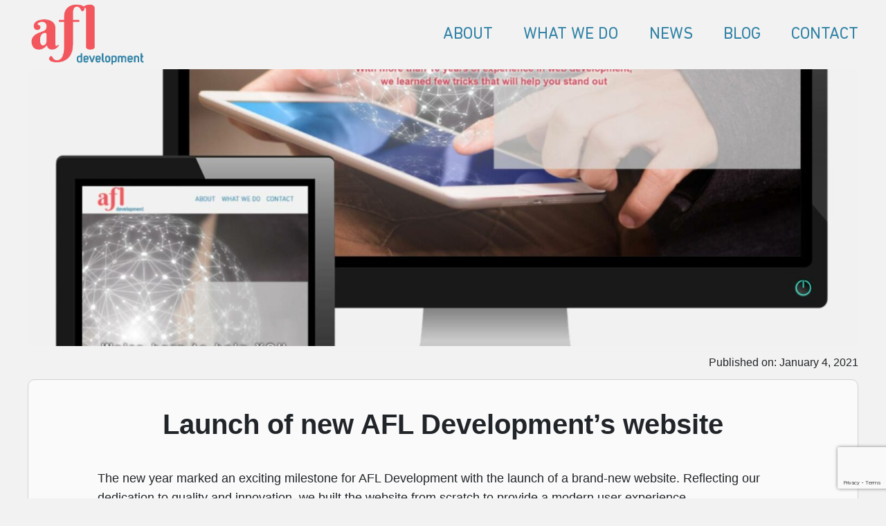

--- FILE ---
content_type: text/html; charset=UTF-8
request_url: https://afl.rs/news/launch-of-new-afl-developments-website/
body_size: 9725
content:
<!doctype html>
<html lang="en-US">
<head>
	<meta charset="UTF-8">
	<meta name="viewport" content="width=device-width, initial-scale=1">
	<link rel="profile" href="https://gmpg.org/xfn/11">
	<!-- Global site tag (gtag.js) - Google Analytics -->
	<script async src="https://www.googletagmanager.com/gtag/js?id=G-X1Z8R9QVDS"></script>
	<script>
		window.dataLayer = window.dataLayer || [];
		function gtag(){dataLayer.push(arguments);}
		gtag('js', new Date());

		gtag('config', 'G-X1Z8R9QVDS');
	</script>
	<meta name='robots' content='index, follow, max-image-preview:large, max-snippet:-1, max-video-preview:-1' />
	<style>img:is([sizes="auto" i], [sizes^="auto," i]) { contain-intrinsic-size: 3000px 1500px }</style>
	
	<!-- This site is optimized with the Yoast SEO plugin v25.9 - https://yoast.com/wordpress/plugins/seo/ -->
	<title>Launch of new AFL Development’s website - AFL Development</title>
	<meta name="description" content="With the new year came a new website for AFL Development. We developed a custom WP theme from scratch and now afl.rs became a fully-responsive website." />
	<link rel="canonical" href="https://afl.rs/news/launch-of-new-afl-developments-website/" />
	<meta property="og:locale" content="en_US" />
	<meta property="og:type" content="article" />
	<meta property="og:title" content="Launch of new AFL Development’s website - AFL Development" />
	<meta property="og:description" content="With the new year came a new website for AFL Development. We developed a custom WP theme from scratch and now afl.rs became a fully-responsive website." />
	<meta property="og:url" content="https://afl.rs/news/launch-of-new-afl-developments-website/" />
	<meta property="og:site_name" content="AFL Development" />
	<meta property="article:modified_time" content="2024-12-06T16:23:07+00:00" />
	<meta property="og:image" content="http://afl.rs/wp-content/uploads/afl_new_website.jpg" />
	<meta property="og:image:width" content="1920" />
	<meta property="og:image:height" content="1920" />
	<meta property="og:image:type" content="image/jpeg" />
	<meta name="twitter:card" content="summary_large_image" />
	<meta name="twitter:site" content="@afl_development" />
	<meta name="twitter:label1" content="Est. reading time" />
	<meta name="twitter:data1" content="1 minute" />
	<script type="application/ld+json" class="yoast-schema-graph">{"@context":"https://schema.org","@graph":[{"@type":"WebPage","@id":"https://afl.rs/news/launch-of-new-afl-developments-website/","url":"https://afl.rs/news/launch-of-new-afl-developments-website/","name":"Launch of new AFL Development’s website - AFL Development","isPartOf":{"@id":"https://afl.rs/#website"},"primaryImageOfPage":{"@id":"https://afl.rs/news/launch-of-new-afl-developments-website/#primaryimage"},"image":{"@id":"https://afl.rs/news/launch-of-new-afl-developments-website/#primaryimage"},"thumbnailUrl":"https://afl.rs/wp-content/uploads/afl_new_website.jpg","datePublished":"2021-01-04T18:04:54+00:00","dateModified":"2024-12-06T16:23:07+00:00","description":"With the new year came a new website for AFL Development. We developed a custom WP theme from scratch and now afl.rs became a fully-responsive website.","breadcrumb":{"@id":"https://afl.rs/news/launch-of-new-afl-developments-website/#breadcrumb"},"inLanguage":"en-US","potentialAction":[{"@type":"ReadAction","target":["https://afl.rs/news/launch-of-new-afl-developments-website/"]}]},{"@type":"ImageObject","inLanguage":"en-US","@id":"https://afl.rs/news/launch-of-new-afl-developments-website/#primaryimage","url":"https://afl.rs/wp-content/uploads/afl_new_website.jpg","contentUrl":"https://afl.rs/wp-content/uploads/afl_new_website.jpg","width":1920,"height":1920,"caption":"AFL Development new custom website"},{"@type":"BreadcrumbList","@id":"https://afl.rs/news/launch-of-new-afl-developments-website/#breadcrumb","itemListElement":[{"@type":"ListItem","position":1,"name":"Home","item":"https://afl.rs/"},{"@type":"ListItem","position":2,"name":"News","item":"https://afl.rs/news/"},{"@type":"ListItem","position":3,"name":"Launch of new AFL Development’s website"}]},{"@type":"WebSite","@id":"https://afl.rs/#website","url":"https://afl.rs/","name":"AFL Development","description":"Website development agency","publisher":{"@id":"https://afl.rs/#organization"},"potentialAction":[{"@type":"SearchAction","target":{"@type":"EntryPoint","urlTemplate":"https://afl.rs/?s={search_term_string}"},"query-input":{"@type":"PropertyValueSpecification","valueRequired":true,"valueName":"search_term_string"}}],"inLanguage":"en-US"},{"@type":"Organization","@id":"https://afl.rs/#organization","name":"AFL Development","url":"https://afl.rs/","logo":{"@type":"ImageObject","inLanguage":"en-US","@id":"https://afl.rs/#/schema/logo/image/","url":"https://afl.rs/wp-content/uploads/afl-logo-2colors.png","contentUrl":"https://afl.rs/wp-content/uploads/afl-logo-2colors.png","width":520,"height":300,"caption":"AFL Development"},"image":{"@id":"https://afl.rs/#/schema/logo/image/"},"sameAs":["https://x.com/afl_development","https://www.instagram.com/afl_development/","https://www.linkedin.com/company/afl-development"]}]}</script>
	<!-- / Yoast SEO plugin. -->


<link rel="alternate" type="application/rss+xml" title="AFL Development &raquo; Feed" href="https://afl.rs/feed/" />
<script>
window._wpemojiSettings = {"baseUrl":"https:\/\/s.w.org\/images\/core\/emoji\/16.0.1\/72x72\/","ext":".png","svgUrl":"https:\/\/s.w.org\/images\/core\/emoji\/16.0.1\/svg\/","svgExt":".svg","source":{"concatemoji":"https:\/\/afl.rs\/wp-includes\/js\/wp-emoji-release.min.js?ver=6.8.3"}};
/*! This file is auto-generated */
!function(s,n){var o,i,e;function c(e){try{var t={supportTests:e,timestamp:(new Date).valueOf()};sessionStorage.setItem(o,JSON.stringify(t))}catch(e){}}function p(e,t,n){e.clearRect(0,0,e.canvas.width,e.canvas.height),e.fillText(t,0,0);var t=new Uint32Array(e.getImageData(0,0,e.canvas.width,e.canvas.height).data),a=(e.clearRect(0,0,e.canvas.width,e.canvas.height),e.fillText(n,0,0),new Uint32Array(e.getImageData(0,0,e.canvas.width,e.canvas.height).data));return t.every(function(e,t){return e===a[t]})}function u(e,t){e.clearRect(0,0,e.canvas.width,e.canvas.height),e.fillText(t,0,0);for(var n=e.getImageData(16,16,1,1),a=0;a<n.data.length;a++)if(0!==n.data[a])return!1;return!0}function f(e,t,n,a){switch(t){case"flag":return n(e,"\ud83c\udff3\ufe0f\u200d\u26a7\ufe0f","\ud83c\udff3\ufe0f\u200b\u26a7\ufe0f")?!1:!n(e,"\ud83c\udde8\ud83c\uddf6","\ud83c\udde8\u200b\ud83c\uddf6")&&!n(e,"\ud83c\udff4\udb40\udc67\udb40\udc62\udb40\udc65\udb40\udc6e\udb40\udc67\udb40\udc7f","\ud83c\udff4\u200b\udb40\udc67\u200b\udb40\udc62\u200b\udb40\udc65\u200b\udb40\udc6e\u200b\udb40\udc67\u200b\udb40\udc7f");case"emoji":return!a(e,"\ud83e\udedf")}return!1}function g(e,t,n,a){var r="undefined"!=typeof WorkerGlobalScope&&self instanceof WorkerGlobalScope?new OffscreenCanvas(300,150):s.createElement("canvas"),o=r.getContext("2d",{willReadFrequently:!0}),i=(o.textBaseline="top",o.font="600 32px Arial",{});return e.forEach(function(e){i[e]=t(o,e,n,a)}),i}function t(e){var t=s.createElement("script");t.src=e,t.defer=!0,s.head.appendChild(t)}"undefined"!=typeof Promise&&(o="wpEmojiSettingsSupports",i=["flag","emoji"],n.supports={everything:!0,everythingExceptFlag:!0},e=new Promise(function(e){s.addEventListener("DOMContentLoaded",e,{once:!0})}),new Promise(function(t){var n=function(){try{var e=JSON.parse(sessionStorage.getItem(o));if("object"==typeof e&&"number"==typeof e.timestamp&&(new Date).valueOf()<e.timestamp+604800&&"object"==typeof e.supportTests)return e.supportTests}catch(e){}return null}();if(!n){if("undefined"!=typeof Worker&&"undefined"!=typeof OffscreenCanvas&&"undefined"!=typeof URL&&URL.createObjectURL&&"undefined"!=typeof Blob)try{var e="postMessage("+g.toString()+"("+[JSON.stringify(i),f.toString(),p.toString(),u.toString()].join(",")+"));",a=new Blob([e],{type:"text/javascript"}),r=new Worker(URL.createObjectURL(a),{name:"wpTestEmojiSupports"});return void(r.onmessage=function(e){c(n=e.data),r.terminate(),t(n)})}catch(e){}c(n=g(i,f,p,u))}t(n)}).then(function(e){for(var t in e)n.supports[t]=e[t],n.supports.everything=n.supports.everything&&n.supports[t],"flag"!==t&&(n.supports.everythingExceptFlag=n.supports.everythingExceptFlag&&n.supports[t]);n.supports.everythingExceptFlag=n.supports.everythingExceptFlag&&!n.supports.flag,n.DOMReady=!1,n.readyCallback=function(){n.DOMReady=!0}}).then(function(){return e}).then(function(){var e;n.supports.everything||(n.readyCallback(),(e=n.source||{}).concatemoji?t(e.concatemoji):e.wpemoji&&e.twemoji&&(t(e.twemoji),t(e.wpemoji)))}))}((window,document),window._wpemojiSettings);
</script>
<style id='wp-emoji-styles-inline-css'>

	img.wp-smiley, img.emoji {
		display: inline !important;
		border: none !important;
		box-shadow: none !important;
		height: 1em !important;
		width: 1em !important;
		margin: 0 0.07em !important;
		vertical-align: -0.1em !important;
		background: none !important;
		padding: 0 !important;
	}
</style>
<link rel='stylesheet' id='wp-block-library-css' href='https://afl.rs/wp-includes/css/dist/block-library/style.min.css?ver=6.8.3' media='all' />
<style id='classic-theme-styles-inline-css'>
/*! This file is auto-generated */
.wp-block-button__link{color:#fff;background-color:#32373c;border-radius:9999px;box-shadow:none;text-decoration:none;padding:calc(.667em + 2px) calc(1.333em + 2px);font-size:1.125em}.wp-block-file__button{background:#32373c;color:#fff;text-decoration:none}
</style>
<style id='global-styles-inline-css'>
:root{--wp--preset--aspect-ratio--square: 1;--wp--preset--aspect-ratio--4-3: 4/3;--wp--preset--aspect-ratio--3-4: 3/4;--wp--preset--aspect-ratio--3-2: 3/2;--wp--preset--aspect-ratio--2-3: 2/3;--wp--preset--aspect-ratio--16-9: 16/9;--wp--preset--aspect-ratio--9-16: 9/16;--wp--preset--color--black: #000000;--wp--preset--color--cyan-bluish-gray: #abb8c3;--wp--preset--color--white: #ffffff;--wp--preset--color--pale-pink: #f78da7;--wp--preset--color--vivid-red: #cf2e2e;--wp--preset--color--luminous-vivid-orange: #ff6900;--wp--preset--color--luminous-vivid-amber: #fcb900;--wp--preset--color--light-green-cyan: #7bdcb5;--wp--preset--color--vivid-green-cyan: #00d084;--wp--preset--color--pale-cyan-blue: #8ed1fc;--wp--preset--color--vivid-cyan-blue: #0693e3;--wp--preset--color--vivid-purple: #9b51e0;--wp--preset--gradient--vivid-cyan-blue-to-vivid-purple: linear-gradient(135deg,rgba(6,147,227,1) 0%,rgb(155,81,224) 100%);--wp--preset--gradient--light-green-cyan-to-vivid-green-cyan: linear-gradient(135deg,rgb(122,220,180) 0%,rgb(0,208,130) 100%);--wp--preset--gradient--luminous-vivid-amber-to-luminous-vivid-orange: linear-gradient(135deg,rgba(252,185,0,1) 0%,rgba(255,105,0,1) 100%);--wp--preset--gradient--luminous-vivid-orange-to-vivid-red: linear-gradient(135deg,rgba(255,105,0,1) 0%,rgb(207,46,46) 100%);--wp--preset--gradient--very-light-gray-to-cyan-bluish-gray: linear-gradient(135deg,rgb(238,238,238) 0%,rgb(169,184,195) 100%);--wp--preset--gradient--cool-to-warm-spectrum: linear-gradient(135deg,rgb(74,234,220) 0%,rgb(151,120,209) 20%,rgb(207,42,186) 40%,rgb(238,44,130) 60%,rgb(251,105,98) 80%,rgb(254,248,76) 100%);--wp--preset--gradient--blush-light-purple: linear-gradient(135deg,rgb(255,206,236) 0%,rgb(152,150,240) 100%);--wp--preset--gradient--blush-bordeaux: linear-gradient(135deg,rgb(254,205,165) 0%,rgb(254,45,45) 50%,rgb(107,0,62) 100%);--wp--preset--gradient--luminous-dusk: linear-gradient(135deg,rgb(255,203,112) 0%,rgb(199,81,192) 50%,rgb(65,88,208) 100%);--wp--preset--gradient--pale-ocean: linear-gradient(135deg,rgb(255,245,203) 0%,rgb(182,227,212) 50%,rgb(51,167,181) 100%);--wp--preset--gradient--electric-grass: linear-gradient(135deg,rgb(202,248,128) 0%,rgb(113,206,126) 100%);--wp--preset--gradient--midnight: linear-gradient(135deg,rgb(2,3,129) 0%,rgb(40,116,252) 100%);--wp--preset--font-size--small: 13px;--wp--preset--font-size--medium: 20px;--wp--preset--font-size--large: 36px;--wp--preset--font-size--x-large: 42px;--wp--preset--spacing--20: 0.44rem;--wp--preset--spacing--30: 0.67rem;--wp--preset--spacing--40: 1rem;--wp--preset--spacing--50: 1.5rem;--wp--preset--spacing--60: 2.25rem;--wp--preset--spacing--70: 3.38rem;--wp--preset--spacing--80: 5.06rem;--wp--preset--shadow--natural: 6px 6px 9px rgba(0, 0, 0, 0.2);--wp--preset--shadow--deep: 12px 12px 50px rgba(0, 0, 0, 0.4);--wp--preset--shadow--sharp: 6px 6px 0px rgba(0, 0, 0, 0.2);--wp--preset--shadow--outlined: 6px 6px 0px -3px rgba(255, 255, 255, 1), 6px 6px rgba(0, 0, 0, 1);--wp--preset--shadow--crisp: 6px 6px 0px rgba(0, 0, 0, 1);}:where(.is-layout-flex){gap: 0.5em;}:where(.is-layout-grid){gap: 0.5em;}body .is-layout-flex{display: flex;}.is-layout-flex{flex-wrap: wrap;align-items: center;}.is-layout-flex > :is(*, div){margin: 0;}body .is-layout-grid{display: grid;}.is-layout-grid > :is(*, div){margin: 0;}:where(.wp-block-columns.is-layout-flex){gap: 2em;}:where(.wp-block-columns.is-layout-grid){gap: 2em;}:where(.wp-block-post-template.is-layout-flex){gap: 1.25em;}:where(.wp-block-post-template.is-layout-grid){gap: 1.25em;}.has-black-color{color: var(--wp--preset--color--black) !important;}.has-cyan-bluish-gray-color{color: var(--wp--preset--color--cyan-bluish-gray) !important;}.has-white-color{color: var(--wp--preset--color--white) !important;}.has-pale-pink-color{color: var(--wp--preset--color--pale-pink) !important;}.has-vivid-red-color{color: var(--wp--preset--color--vivid-red) !important;}.has-luminous-vivid-orange-color{color: var(--wp--preset--color--luminous-vivid-orange) !important;}.has-luminous-vivid-amber-color{color: var(--wp--preset--color--luminous-vivid-amber) !important;}.has-light-green-cyan-color{color: var(--wp--preset--color--light-green-cyan) !important;}.has-vivid-green-cyan-color{color: var(--wp--preset--color--vivid-green-cyan) !important;}.has-pale-cyan-blue-color{color: var(--wp--preset--color--pale-cyan-blue) !important;}.has-vivid-cyan-blue-color{color: var(--wp--preset--color--vivid-cyan-blue) !important;}.has-vivid-purple-color{color: var(--wp--preset--color--vivid-purple) !important;}.has-black-background-color{background-color: var(--wp--preset--color--black) !important;}.has-cyan-bluish-gray-background-color{background-color: var(--wp--preset--color--cyan-bluish-gray) !important;}.has-white-background-color{background-color: var(--wp--preset--color--white) !important;}.has-pale-pink-background-color{background-color: var(--wp--preset--color--pale-pink) !important;}.has-vivid-red-background-color{background-color: var(--wp--preset--color--vivid-red) !important;}.has-luminous-vivid-orange-background-color{background-color: var(--wp--preset--color--luminous-vivid-orange) !important;}.has-luminous-vivid-amber-background-color{background-color: var(--wp--preset--color--luminous-vivid-amber) !important;}.has-light-green-cyan-background-color{background-color: var(--wp--preset--color--light-green-cyan) !important;}.has-vivid-green-cyan-background-color{background-color: var(--wp--preset--color--vivid-green-cyan) !important;}.has-pale-cyan-blue-background-color{background-color: var(--wp--preset--color--pale-cyan-blue) !important;}.has-vivid-cyan-blue-background-color{background-color: var(--wp--preset--color--vivid-cyan-blue) !important;}.has-vivid-purple-background-color{background-color: var(--wp--preset--color--vivid-purple) !important;}.has-black-border-color{border-color: var(--wp--preset--color--black) !important;}.has-cyan-bluish-gray-border-color{border-color: var(--wp--preset--color--cyan-bluish-gray) !important;}.has-white-border-color{border-color: var(--wp--preset--color--white) !important;}.has-pale-pink-border-color{border-color: var(--wp--preset--color--pale-pink) !important;}.has-vivid-red-border-color{border-color: var(--wp--preset--color--vivid-red) !important;}.has-luminous-vivid-orange-border-color{border-color: var(--wp--preset--color--luminous-vivid-orange) !important;}.has-luminous-vivid-amber-border-color{border-color: var(--wp--preset--color--luminous-vivid-amber) !important;}.has-light-green-cyan-border-color{border-color: var(--wp--preset--color--light-green-cyan) !important;}.has-vivid-green-cyan-border-color{border-color: var(--wp--preset--color--vivid-green-cyan) !important;}.has-pale-cyan-blue-border-color{border-color: var(--wp--preset--color--pale-cyan-blue) !important;}.has-vivid-cyan-blue-border-color{border-color: var(--wp--preset--color--vivid-cyan-blue) !important;}.has-vivid-purple-border-color{border-color: var(--wp--preset--color--vivid-purple) !important;}.has-vivid-cyan-blue-to-vivid-purple-gradient-background{background: var(--wp--preset--gradient--vivid-cyan-blue-to-vivid-purple) !important;}.has-light-green-cyan-to-vivid-green-cyan-gradient-background{background: var(--wp--preset--gradient--light-green-cyan-to-vivid-green-cyan) !important;}.has-luminous-vivid-amber-to-luminous-vivid-orange-gradient-background{background: var(--wp--preset--gradient--luminous-vivid-amber-to-luminous-vivid-orange) !important;}.has-luminous-vivid-orange-to-vivid-red-gradient-background{background: var(--wp--preset--gradient--luminous-vivid-orange-to-vivid-red) !important;}.has-very-light-gray-to-cyan-bluish-gray-gradient-background{background: var(--wp--preset--gradient--very-light-gray-to-cyan-bluish-gray) !important;}.has-cool-to-warm-spectrum-gradient-background{background: var(--wp--preset--gradient--cool-to-warm-spectrum) !important;}.has-blush-light-purple-gradient-background{background: var(--wp--preset--gradient--blush-light-purple) !important;}.has-blush-bordeaux-gradient-background{background: var(--wp--preset--gradient--blush-bordeaux) !important;}.has-luminous-dusk-gradient-background{background: var(--wp--preset--gradient--luminous-dusk) !important;}.has-pale-ocean-gradient-background{background: var(--wp--preset--gradient--pale-ocean) !important;}.has-electric-grass-gradient-background{background: var(--wp--preset--gradient--electric-grass) !important;}.has-midnight-gradient-background{background: var(--wp--preset--gradient--midnight) !important;}.has-small-font-size{font-size: var(--wp--preset--font-size--small) !important;}.has-medium-font-size{font-size: var(--wp--preset--font-size--medium) !important;}.has-large-font-size{font-size: var(--wp--preset--font-size--large) !important;}.has-x-large-font-size{font-size: var(--wp--preset--font-size--x-large) !important;}
:where(.wp-block-post-template.is-layout-flex){gap: 1.25em;}:where(.wp-block-post-template.is-layout-grid){gap: 1.25em;}
:where(.wp-block-columns.is-layout-flex){gap: 2em;}:where(.wp-block-columns.is-layout-grid){gap: 2em;}
:root :where(.wp-block-pullquote){font-size: 1.5em;line-height: 1.6;}
</style>
<link rel='stylesheet' id='contact-form-7-css' href='https://afl.rs/wp-content/cache/autoptimize/css/autoptimize_single_64ac31699f5326cb3c76122498b76f66.css?ver=6.1.4' media='all' />
<link rel='stylesheet' id='bootstrap-css' href='https://afl.rs/wp-content/themes/afl/css/bootstrap.min.css?ver=6.8.3' media='all' />
<link rel='stylesheet' id='font-awesome-css' href='https://afl.rs/wp-content/cache/autoptimize/css/autoptimize_single_13e065cbfb0afeccea9e2ffcce1be5ee.css?ver=6.8.3' media='all' />
<link rel='stylesheet' id='dinnext-css' href='https://afl.rs/wp-content/cache/autoptimize/css/autoptimize_single_7d4c51fa696cd596fcfdda83d35f4ffe.css?ver=6.8.3' media='all' />
<link rel='stylesheet' id='slick-css' href='https://afl.rs/wp-content/cache/autoptimize/css/autoptimize_single_f38b2db10e01b1572732a3191d538707.css?ver=6.8.3' media='all' />
<link rel='stylesheet' id='afl-style-css' href='https://afl.rs/wp-content/cache/autoptimize/css/autoptimize_single_450db46dddde5bc5bdb97552342fc29f.css?ver=1.0.0' media='all' />


<script src="https://afl.rs/wp-includes/js/jquery/jquery.min.js?ver=3.7.1" id="jquery-core-js"></script>





<link rel="https://api.w.org/" href="https://afl.rs/wp-json/" /><link rel="EditURI" type="application/rsd+xml" title="RSD" href="https://afl.rs/xmlrpc.php?rsd" />
<link rel='shortlink' href='https://afl.rs/?p=285' />
<link rel="alternate" title="oEmbed (JSON)" type="application/json+oembed" href="https://afl.rs/wp-json/oembed/1.0/embed?url=https%3A%2F%2Fafl.rs%2Fnews%2Flaunch-of-new-afl-developments-website%2F" />
<link rel="alternate" title="oEmbed (XML)" type="text/xml+oembed" href="https://afl.rs/wp-json/oembed/1.0/embed?url=https%3A%2F%2Fafl.rs%2Fnews%2Flaunch-of-new-afl-developments-website%2F&#038;format=xml" />
<link rel="icon" href="https://afl.rs/wp-content/uploads/cropped-afl-logo-32x32.jpg" sizes="32x32" />
<link rel="icon" href="https://afl.rs/wp-content/uploads/cropped-afl-logo-192x192.jpg" sizes="192x192" />
<link rel="apple-touch-icon" href="https://afl.rs/wp-content/uploads/cropped-afl-logo-180x180.jpg" />
<meta name="msapplication-TileImage" content="https://afl.rs/wp-content/uploads/cropped-afl-logo-270x270.jpg" />
</head>

<body class="wp-singular news-template-default single single-news postid-285 wp-custom-logo wp-theme-afl">
<div id="page" class="site">
	<header id="master-header" class="site-header">
		<div class="inner-header">
			<div class="site-branding">
			<a href="https://afl.rs/" class="custom-logo-link" rel="home"><img width="520" height="300" src="https://afl.rs/wp-content/uploads/afl-logo-2colors.png" class="custom-logo" alt="AFL Development" decoding="async" fetchpriority="high" srcset="https://afl.rs/wp-content/uploads/afl-logo-2colors.png 520w, https://afl.rs/wp-content/uploads/afl-logo-2colors-300x173.png 300w" sizes="(max-width: 520px) 100vw, 520px" /></a>			</div><!-- .site-branding -->

			<div class="navicon"><a href="#" class="navicon"></a></div>
			<nav id="site-navigation" class="main-navigation">
				<div class="menu-header-menu-container"><ul id="primary-menu" class="menu"><li id="menu-item-19" class="menu-item menu-item-type-post_type menu-item-object-page menu-item-19"><a href="https://afl.rs/about/">About</a></li>
<li id="menu-item-22" class="menu-item menu-item-type-post_type menu-item-object-page menu-item-22"><a href="https://afl.rs/what-we-do/">What we do</a></li>
<li id="menu-item-360" class="menu-item menu-item-type-post_type_archive menu-item-object-news menu-item-360"><a href="https://afl.rs/news/">News</a></li>
<li id="menu-item-485" class="menu-item menu-item-type-post_type menu-item-object-page current_page_parent menu-item-485"><a href="https://afl.rs/blog/">Blog</a></li>
<li id="menu-item-20" class="menu-item menu-item-type-post_type menu-item-object-page menu-item-20"><a href="https://afl.rs/contact/">Contact</a></li>
</ul></div>			</nav><!-- #site-navigation -->
		</div>
	</header><!-- #masthead -->
	<!--<div id="main-content">-->
<article id="post-285" class="single-article">
	<div class="hero-image">
		<noscript><img src="https://afl.rs/wp-content/uploads/afl_new_website.jpg" srcset="https://afl.rs/wp-content/uploads/afl_new_website-300x300.jpg 300w, https://afl.rs/wp-content/uploads/afl_new_website-1024x1024.jpg 1024w, https://afl.rs/wp-content/uploads/afl_new_website-150x150.jpg 150w, https://afl.rs/wp-content/uploads/afl_new_website-768x768.jpg 768w, https://afl.rs/wp-content/uploads/afl_new_website-1536x1536.jpg 1536w, https://afl.rs/wp-content/uploads/afl_new_website.jpg 1920w" alt="Launch of new AFL Development’s website"></noscript><img class="lazyload" src='data:image/svg+xml,%3Csvg%20xmlns=%22http://www.w3.org/2000/svg%22%20viewBox=%220%200%20210%20140%22%3E%3C/svg%3E' data-src="https://afl.rs/wp-content/uploads/afl_new_website.jpg" data-srcset="https://afl.rs/wp-content/uploads/afl_new_website-300x300.jpg 300w, https://afl.rs/wp-content/uploads/afl_new_website-1024x1024.jpg 1024w, https://afl.rs/wp-content/uploads/afl_new_website-150x150.jpg 150w, https://afl.rs/wp-content/uploads/afl_new_website-768x768.jpg 768w, https://afl.rs/wp-content/uploads/afl_new_website-1536x1536.jpg 1536w, https://afl.rs/wp-content/uploads/afl_new_website.jpg 1920w" alt="Launch of new AFL Development’s website">
	</div>
	<div class="wrapper">
		<div class="post-info">
			<p>Published on: <time datetime="2021-01-04">January 4, 2021</time></p>
		</div>
		<div class="post-content">
			<h1>Launch of new AFL Development’s website</h1>			<p>The new year marked an exciting milestone for AFL Development with the launch of a brand-new website. Reflecting our dedication to quality and innovation, we built the website from scratch to provide a modern user experience.</p>
<h2>No pre-built themes or page builders</h2>
<p>At AFL Development, we believe in creating unique digital experiences tailored to our clients&#8217; needs. We use the same principles when it comes to our internal projects. As we never go for <a href="https://afl.rs/what-we-do/#unique-solutions">easy solutions and quick fixes</a>, we avoided shortcuts like pre-built theme or page builders. We took our time to design and develop the website in-house. This ensured full control over every detail of its design and functionality. The result is a <a href="https://codex.wordpress.org/Theme_Development" target="_blank" rel="noopener">custom WordPress theme</a> named AFL, which we built from scratch. With this theme, <a href="https://afl.rs/">afl.rs</a> became a <a href="https://afl.rs/what-we-do/#pixel-perfect">fully-responsive website</a> that follows all modern trends.</p>
<h2>Modern, fully-responsive design with focus on performance</h2>
<p>One of the main features of our new website is its fully responsive design. Visitors can enjoy seamless navigation and perfectly scaled content across all devices: whether they are on a smartphone, tablet, laptop or desktop. With a mobile-first mindset, we designed the website to meet the expectations of today’s users, ensuring accessibility and usability at every level.</p>
<p>Instead of using heavy scripts and libraries built in JavaScript, all animations on website are done with CSS3. This approach <a href="https://peerdh.com/blogs/programming-insights/performance-benchmarks-for-css-vs-javascript-animations-in-modern-browsers" target="_blank" rel="noopener">reduces hardware usage</a>, number of server requests and the need to load additional resources, ultimately improving page load times and enhancing overall website performance. Another benefit of this is increasing SEO score and rankings.</p>
<h2>Custom post types, taxonomies and custom templates</h2>
<p>To manage various content types, we implemented <a href="https://wordpress.org/documentation/article/what-is-post-type/#custom-post-types" target="_blank" rel="noopener">custom post types</a> and custom taxonomies. This enabled dynamic organization and presentation across different sections of the website. Additionally, this theme features multiple <a href="https://codex.wordpress.org/Templates" target="_blank" rel="noopener">custom templates</a>. Some of those templates are designed with fixed elements, while others are modular, where each module has its own reusable template, giving us the flexibility to adapt layouts and accommodate changing content requirements with ease.</p>
<h2>Built for the future</h2>
<p>This website serves as a powerful tool to connect with our audience, showcase our expertise, and position ourselves for future growth. By focusing on modern design principles, performance, and user‑centric development, we&#8217;ve created a platform that can adapt to the evolving needs of both our business and the industry. As we continue to grow and innovate, our website will evolve as well, providing a solid foundation for the exciting opportunities ahead.</p>
		</div>
	</div>
</article>


<div id="clients-section" class="clients-section">
	<div class="wrapper">
		<h2>Our satisfied clients</h2>
	<div class="client-list"><div class="single-client" title="Solvion"><noscript><img width="300" height="115" src="https://afl.rs/wp-content/uploads/solvion-logo-wide.png" class="attachment-medium size-medium wp-post-image" alt="Solvion" decoding="async" /></noscript><img width="300" height="115" src='data:image/svg+xml,%3Csvg%20xmlns=%22http://www.w3.org/2000/svg%22%20viewBox=%220%200%20300%20115%22%3E%3C/svg%3E' data-src="https://afl.rs/wp-content/uploads/solvion-logo-wide.png" class="lazyload attachment-medium size-medium wp-post-image" alt="Solvion" decoding="async" /></div><div class="single-client" title="Post&#038;Porch"><noscript><img width="242" height="39" src="https://afl.rs/wp-content/uploads/postandporch.png" class="attachment-medium size-medium wp-post-image" alt="" decoding="async" /></noscript><img width="242" height="39" src='data:image/svg+xml,%3Csvg%20xmlns=%22http://www.w3.org/2000/svg%22%20viewBox=%220%200%20242%2039%22%3E%3C/svg%3E' data-src="https://afl.rs/wp-content/uploads/postandporch.png" class="lazyload attachment-medium size-medium wp-post-image" alt="" decoding="async" /></div><div class="single-client" title="Delp Cash Management"><noscript><img width="300" height="125" src="https://afl.rs/wp-content/uploads/delp-logo-300x125.png" class="attachment-medium size-medium wp-post-image" alt="Delp &amp; Company" decoding="async" srcset="https://afl.rs/wp-content/uploads/delp-logo-300x125.png 300w, https://afl.rs/wp-content/uploads/delp-logo.png 480w" sizes="(max-width: 300px) 100vw, 300px" /></noscript><img width="300" height="125" src='data:image/svg+xml,%3Csvg%20xmlns=%22http://www.w3.org/2000/svg%22%20viewBox=%220%200%20300%20125%22%3E%3C/svg%3E' data-src="https://afl.rs/wp-content/uploads/delp-logo-300x125.png" class="lazyload attachment-medium size-medium wp-post-image" alt="Delp &amp; Company" decoding="async" data-srcset="https://afl.rs/wp-content/uploads/delp-logo-300x125.png 300w, https://afl.rs/wp-content/uploads/delp-logo.png 480w" data-sizes="(max-width: 300px) 100vw, 300px" /></div><div class="single-client" title="Mox Skincare"><noscript><img width="300" height="147" src="https://afl.rs/wp-content/uploads/Mox-logo-300x147.png" class="attachment-medium size-medium wp-post-image" alt="" decoding="async" srcset="https://afl.rs/wp-content/uploads/Mox-logo-300x147.png 300w, https://afl.rs/wp-content/uploads/Mox-logo.png 600w" sizes="(max-width: 300px) 100vw, 300px" /></noscript><img width="300" height="147" src='data:image/svg+xml,%3Csvg%20xmlns=%22http://www.w3.org/2000/svg%22%20viewBox=%220%200%20300%20147%22%3E%3C/svg%3E' data-src="https://afl.rs/wp-content/uploads/Mox-logo-300x147.png" class="lazyload attachment-medium size-medium wp-post-image" alt="" decoding="async" data-srcset="https://afl.rs/wp-content/uploads/Mox-logo-300x147.png 300w, https://afl.rs/wp-content/uploads/Mox-logo.png 600w" data-sizes="(max-width: 300px) 100vw, 300px" /></div><div class="single-client" title="Ava Women"><noscript><img width="300" height="57" src="https://afl.rs/wp-content/uploads/avawomen_logo-300x57.png" class="attachment-medium size-medium wp-post-image" alt="Ava" decoding="async" srcset="https://afl.rs/wp-content/uploads/avawomen_logo-300x57.png 300w, https://afl.rs/wp-content/uploads/avawomen_logo-1024x196.png 1024w, https://afl.rs/wp-content/uploads/avawomen_logo-768x147.png 768w, https://afl.rs/wp-content/uploads/avawomen_logo.png 1181w" sizes="(max-width: 300px) 100vw, 300px" /></noscript><img width="300" height="57" src='data:image/svg+xml,%3Csvg%20xmlns=%22http://www.w3.org/2000/svg%22%20viewBox=%220%200%20300%2057%22%3E%3C/svg%3E' data-src="https://afl.rs/wp-content/uploads/avawomen_logo-300x57.png" class="lazyload attachment-medium size-medium wp-post-image" alt="Ava" decoding="async" data-srcset="https://afl.rs/wp-content/uploads/avawomen_logo-300x57.png 300w, https://afl.rs/wp-content/uploads/avawomen_logo-1024x196.png 1024w, https://afl.rs/wp-content/uploads/avawomen_logo-768x147.png 768w, https://afl.rs/wp-content/uploads/avawomen_logo.png 1181w" data-sizes="(max-width: 300px) 100vw, 300px" /></div><div class="single-client" title="PAAJAF Foundation"><noscript><img width="300" height="150" src="https://afl.rs/wp-content/uploads/paajaf-logo-300x150.png" class="attachment-medium size-medium wp-post-image" alt="PAAJAF" decoding="async" srcset="https://afl.rs/wp-content/uploads/paajaf-logo-300x150.png 300w, https://afl.rs/wp-content/uploads/paajaf-logo-768x384.png 768w, https://afl.rs/wp-content/uploads/paajaf-logo.png 860w" sizes="(max-width: 300px) 100vw, 300px" /></noscript><img width="300" height="150" src='data:image/svg+xml,%3Csvg%20xmlns=%22http://www.w3.org/2000/svg%22%20viewBox=%220%200%20300%20150%22%3E%3C/svg%3E' data-src="https://afl.rs/wp-content/uploads/paajaf-logo-300x150.png" class="lazyload attachment-medium size-medium wp-post-image" alt="PAAJAF" decoding="async" data-srcset="https://afl.rs/wp-content/uploads/paajaf-logo-300x150.png 300w, https://afl.rs/wp-content/uploads/paajaf-logo-768x384.png 768w, https://afl.rs/wp-content/uploads/paajaf-logo.png 860w" data-sizes="(max-width: 300px) 100vw, 300px" /></div><div class="single-client" title="Nicolis Technology"><noscript><img width="300" height="106" src="https://afl.rs/wp-content/uploads/nicholis-technology-logo-x2-300x106.png" class="attachment-medium size-medium wp-post-image" alt="Nicolis Technology" decoding="async" srcset="https://afl.rs/wp-content/uploads/nicholis-technology-logo-x2-300x106.png 300w, https://afl.rs/wp-content/uploads/nicholis-technology-logo-x2.png 600w" sizes="(max-width: 300px) 100vw, 300px" /></noscript><img width="300" height="106" src='data:image/svg+xml,%3Csvg%20xmlns=%22http://www.w3.org/2000/svg%22%20viewBox=%220%200%20300%20106%22%3E%3C/svg%3E' data-src="https://afl.rs/wp-content/uploads/nicholis-technology-logo-x2-300x106.png" class="lazyload attachment-medium size-medium wp-post-image" alt="Nicolis Technology" decoding="async" data-srcset="https://afl.rs/wp-content/uploads/nicholis-technology-logo-x2-300x106.png 300w, https://afl.rs/wp-content/uploads/nicholis-technology-logo-x2.png 600w" data-sizes="(max-width: 300px) 100vw, 300px" /></div><div class="single-client" title="Restec"><noscript><img width="300" height="105" src="https://afl.rs/wp-content/uploads/Logo-Restec-300x105.png" class="attachment-medium size-medium wp-post-image" alt="Restec" decoding="async" srcset="https://afl.rs/wp-content/uploads/Logo-Restec-300x105.png 300w, https://afl.rs/wp-content/uploads/Logo-Restec.png 400w" sizes="(max-width: 300px) 100vw, 300px" /></noscript><img width="300" height="105" src='data:image/svg+xml,%3Csvg%20xmlns=%22http://www.w3.org/2000/svg%22%20viewBox=%220%200%20300%20105%22%3E%3C/svg%3E' data-src="https://afl.rs/wp-content/uploads/Logo-Restec-300x105.png" class="lazyload attachment-medium size-medium wp-post-image" alt="Restec" decoding="async" data-srcset="https://afl.rs/wp-content/uploads/Logo-Restec-300x105.png 300w, https://afl.rs/wp-content/uploads/Logo-Restec.png 400w" data-sizes="(max-width: 300px) 100vw, 300px" /></div></div>	</div>
</div><div id="partners-section" class="partners-section">
		<div class="wrapper">
			<h2>In partneship with</h2><div class="partner-list"><div class="single-partner" title="DesignRush"><a href="https://www.designrush.com/agency/profile/afl-development" target="_blank"><noscript><img width="202" height="214" src="https://afl.rs/wp-content/uploads/Top-Web-Development-Company-1.png" class="attachment-medium size-medium wp-post-image" alt="Top Web Development Company by DesignRush" decoding="async" /></noscript><img width="202" height="214" src='data:image/svg+xml,%3Csvg%20xmlns=%22http://www.w3.org/2000/svg%22%20viewBox=%220%200%20202%20214%22%3E%3C/svg%3E' data-src="https://afl.rs/wp-content/uploads/Top-Web-Development-Company-1.png" class="lazyload attachment-medium size-medium wp-post-image" alt="Top Web Development Company by DesignRush" decoding="async" /></a></div></div></div>
	</div>
			<!--</div>-->
			<footer>
					<div class="inner-footer">
							<!--<div class="row">-->
									<div class="footer-branding col-md-4">
									<a href="https://afl.rs/" class="custom-logo-link" rel="home"><noscript><img width="520" height="300" src="https://afl.rs/wp-content/uploads/afl-logo-2colors.png" class="custom-logo" alt="AFL Development" decoding="async" srcset="https://afl.rs/wp-content/uploads/afl-logo-2colors.png 520w, https://afl.rs/wp-content/uploads/afl-logo-2colors-300x173.png 300w" sizes="(max-width: 520px) 100vw, 520px" /></noscript><img width="520" height="300" src='data:image/svg+xml,%3Csvg%20xmlns=%22http://www.w3.org/2000/svg%22%20viewBox=%220%200%20520%20300%22%3E%3C/svg%3E' data-src="https://afl.rs/wp-content/uploads/afl-logo-2colors.png" class="lazyload custom-logo" alt="AFL Development" decoding="async" data-srcset="https://afl.rs/wp-content/uploads/afl-logo-2colors.png 520w, https://afl.rs/wp-content/uploads/afl-logo-2colors-300x173.png 300w" data-sizes="(max-width: 520px) 100vw, 520px" /></a>									</div>
									<div class="footer-menu col-md-4">
										<div class="menu-footer-menu-container"><ul id="footer-menu" class="menu"><li id="menu-item-30" class="menu-item menu-item-type-post_type menu-item-object-page menu-item-home menu-item-30"><a href="https://afl.rs/">Home</a></li>
<li id="menu-item-28" class="menu-item menu-item-type-post_type menu-item-object-page menu-item-28"><a href="https://afl.rs/about/">About</a></li>
<li id="menu-item-29" class="menu-item menu-item-type-post_type menu-item-object-page menu-item-29"><a href="https://afl.rs/what-we-do/">What we do</a></li>
<li id="menu-item-359" class="menu-item menu-item-type-post_type menu-item-object-page menu-item-privacy-policy menu-item-359"><a rel="privacy-policy" href="https://afl.rs/privacy-policy/">Privacy Policy</a></li>
</ul></div>									</div>
									<div class="footer-social col-md-4">
											<div class="menu-footer-contact-menu-container"><ul id="footer-contact-menu" class="menu"><li id="menu-item-31" class="menu-item menu-item-type-post_type menu-item-object-page menu-item-31"><a href="https://afl.rs/contact/">Contact</a></li>
</ul></div>											<ul class="social-links">
																										<li><a href="https://www.twitter.com/afl_development/" target="_blank"><i class="fa fa-twitter"></i></a></li>													<li><a href="https://www.linkedin.com/company/afl-development" target="_blank"><i class="fa fa-linkedin"></i></a></li>													<li><a href="https://www.instagram.com/afl_development/" target="_blank"><i class="fa fa-instagram"></i></a></li>																								</ul>
									</div>
							<!--</div>-->
					</div>
					<p class="copyright">Copyright &copy; 2026 <a href="https://afl.rs/">AFL Development</a></p>
			</footer>
			<script type="speculationrules">
{"prefetch":[{"source":"document","where":{"and":[{"href_matches":"\/*"},{"not":{"href_matches":["\/wp-*.php","\/wp-admin\/*","\/wp-content\/uploads\/*","\/wp-content\/*","\/wp-content\/plugins\/*","\/wp-content\/themes\/afl\/*","\/*\\?(.+)"]}},{"not":{"selector_matches":"a[rel~=\"nofollow\"]"}},{"not":{"selector_matches":".no-prefetch, .no-prefetch a"}}]},"eagerness":"conservative"}]}
</script>
<noscript><style>.lazyload{display:none;}</style></noscript><script data-noptimize="1">window.lazySizesConfig=window.lazySizesConfig||{};window.lazySizesConfig.loadMode=1;</script><script async data-noptimize="1" src='https://afl.rs/wp-content/plugins/autoptimize/classes/external/js/lazysizes.min.js?ao_version=3.1.14'></script><script src="https://afl.rs/wp-includes/js/dist/hooks.min.js?ver=4d63a3d491d11ffd8ac6" id="wp-hooks-js"></script>
<script src="https://afl.rs/wp-includes/js/dist/i18n.min.js?ver=5e580eb46a90c2b997e6" id="wp-i18n-js"></script>
<script id="wp-i18n-js-after">
wp.i18n.setLocaleData( { 'text direction\u0004ltr': [ 'ltr' ] } );
</script>

<script id="contact-form-7-js-before">
var wpcf7 = {
    "api": {
        "root": "https:\/\/afl.rs\/wp-json\/",
        "namespace": "contact-form-7\/v1"
    }
};
</script>

<script src="https://www.google.com/recaptcha/api.js?render=6Ld1nysgAAAAAIyx9rkvD8n0JSOepdvTVS75Ereg&amp;ver=3.0" id="google-recaptcha-js"></script>
<script src="https://afl.rs/wp-includes/js/dist/vendor/wp-polyfill.min.js?ver=3.15.0" id="wp-polyfill-js"></script>
<script id="wpcf7-recaptcha-js-before">
var wpcf7_recaptcha = {
    "sitekey": "6Ld1nysgAAAAAIyx9rkvD8n0JSOepdvTVS75Ereg",
    "actions": {
        "homepage": "homepage",
        "contactform": "contactform"
    }
};
</script>

	<script defer src="https://afl.rs/wp-content/cache/autoptimize/js/autoptimize_b1d82c109f896b54a34ec3d310b9ceb2.js"></script><script defer src="https://static.cloudflareinsights.com/beacon.min.js/vcd15cbe7772f49c399c6a5babf22c1241717689176015" integrity="sha512-ZpsOmlRQV6y907TI0dKBHq9Md29nnaEIPlkf84rnaERnq6zvWvPUqr2ft8M1aS28oN72PdrCzSjY4U6VaAw1EQ==" data-cf-beacon='{"version":"2024.11.0","token":"4da90e57553c4150a768ee1c9e76ad31","r":1,"server_timing":{"name":{"cfCacheStatus":true,"cfEdge":true,"cfExtPri":true,"cfL4":true,"cfOrigin":true,"cfSpeedBrain":true},"location_startswith":null}}' crossorigin="anonymous"></script>
</body>
</html>

--- FILE ---
content_type: text/html; charset=utf-8
request_url: https://www.google.com/recaptcha/api2/anchor?ar=1&k=6Ld1nysgAAAAAIyx9rkvD8n0JSOepdvTVS75Ereg&co=aHR0cHM6Ly9hZmwucnM6NDQz&hl=en&v=PoyoqOPhxBO7pBk68S4YbpHZ&size=invisible&anchor-ms=20000&execute-ms=30000&cb=k4lcicu75edv
body_size: 48712
content:
<!DOCTYPE HTML><html dir="ltr" lang="en"><head><meta http-equiv="Content-Type" content="text/html; charset=UTF-8">
<meta http-equiv="X-UA-Compatible" content="IE=edge">
<title>reCAPTCHA</title>
<style type="text/css">
/* cyrillic-ext */
@font-face {
  font-family: 'Roboto';
  font-style: normal;
  font-weight: 400;
  font-stretch: 100%;
  src: url(//fonts.gstatic.com/s/roboto/v48/KFO7CnqEu92Fr1ME7kSn66aGLdTylUAMa3GUBHMdazTgWw.woff2) format('woff2');
  unicode-range: U+0460-052F, U+1C80-1C8A, U+20B4, U+2DE0-2DFF, U+A640-A69F, U+FE2E-FE2F;
}
/* cyrillic */
@font-face {
  font-family: 'Roboto';
  font-style: normal;
  font-weight: 400;
  font-stretch: 100%;
  src: url(//fonts.gstatic.com/s/roboto/v48/KFO7CnqEu92Fr1ME7kSn66aGLdTylUAMa3iUBHMdazTgWw.woff2) format('woff2');
  unicode-range: U+0301, U+0400-045F, U+0490-0491, U+04B0-04B1, U+2116;
}
/* greek-ext */
@font-face {
  font-family: 'Roboto';
  font-style: normal;
  font-weight: 400;
  font-stretch: 100%;
  src: url(//fonts.gstatic.com/s/roboto/v48/KFO7CnqEu92Fr1ME7kSn66aGLdTylUAMa3CUBHMdazTgWw.woff2) format('woff2');
  unicode-range: U+1F00-1FFF;
}
/* greek */
@font-face {
  font-family: 'Roboto';
  font-style: normal;
  font-weight: 400;
  font-stretch: 100%;
  src: url(//fonts.gstatic.com/s/roboto/v48/KFO7CnqEu92Fr1ME7kSn66aGLdTylUAMa3-UBHMdazTgWw.woff2) format('woff2');
  unicode-range: U+0370-0377, U+037A-037F, U+0384-038A, U+038C, U+038E-03A1, U+03A3-03FF;
}
/* math */
@font-face {
  font-family: 'Roboto';
  font-style: normal;
  font-weight: 400;
  font-stretch: 100%;
  src: url(//fonts.gstatic.com/s/roboto/v48/KFO7CnqEu92Fr1ME7kSn66aGLdTylUAMawCUBHMdazTgWw.woff2) format('woff2');
  unicode-range: U+0302-0303, U+0305, U+0307-0308, U+0310, U+0312, U+0315, U+031A, U+0326-0327, U+032C, U+032F-0330, U+0332-0333, U+0338, U+033A, U+0346, U+034D, U+0391-03A1, U+03A3-03A9, U+03B1-03C9, U+03D1, U+03D5-03D6, U+03F0-03F1, U+03F4-03F5, U+2016-2017, U+2034-2038, U+203C, U+2040, U+2043, U+2047, U+2050, U+2057, U+205F, U+2070-2071, U+2074-208E, U+2090-209C, U+20D0-20DC, U+20E1, U+20E5-20EF, U+2100-2112, U+2114-2115, U+2117-2121, U+2123-214F, U+2190, U+2192, U+2194-21AE, U+21B0-21E5, U+21F1-21F2, U+21F4-2211, U+2213-2214, U+2216-22FF, U+2308-230B, U+2310, U+2319, U+231C-2321, U+2336-237A, U+237C, U+2395, U+239B-23B7, U+23D0, U+23DC-23E1, U+2474-2475, U+25AF, U+25B3, U+25B7, U+25BD, U+25C1, U+25CA, U+25CC, U+25FB, U+266D-266F, U+27C0-27FF, U+2900-2AFF, U+2B0E-2B11, U+2B30-2B4C, U+2BFE, U+3030, U+FF5B, U+FF5D, U+1D400-1D7FF, U+1EE00-1EEFF;
}
/* symbols */
@font-face {
  font-family: 'Roboto';
  font-style: normal;
  font-weight: 400;
  font-stretch: 100%;
  src: url(//fonts.gstatic.com/s/roboto/v48/KFO7CnqEu92Fr1ME7kSn66aGLdTylUAMaxKUBHMdazTgWw.woff2) format('woff2');
  unicode-range: U+0001-000C, U+000E-001F, U+007F-009F, U+20DD-20E0, U+20E2-20E4, U+2150-218F, U+2190, U+2192, U+2194-2199, U+21AF, U+21E6-21F0, U+21F3, U+2218-2219, U+2299, U+22C4-22C6, U+2300-243F, U+2440-244A, U+2460-24FF, U+25A0-27BF, U+2800-28FF, U+2921-2922, U+2981, U+29BF, U+29EB, U+2B00-2BFF, U+4DC0-4DFF, U+FFF9-FFFB, U+10140-1018E, U+10190-1019C, U+101A0, U+101D0-101FD, U+102E0-102FB, U+10E60-10E7E, U+1D2C0-1D2D3, U+1D2E0-1D37F, U+1F000-1F0FF, U+1F100-1F1AD, U+1F1E6-1F1FF, U+1F30D-1F30F, U+1F315, U+1F31C, U+1F31E, U+1F320-1F32C, U+1F336, U+1F378, U+1F37D, U+1F382, U+1F393-1F39F, U+1F3A7-1F3A8, U+1F3AC-1F3AF, U+1F3C2, U+1F3C4-1F3C6, U+1F3CA-1F3CE, U+1F3D4-1F3E0, U+1F3ED, U+1F3F1-1F3F3, U+1F3F5-1F3F7, U+1F408, U+1F415, U+1F41F, U+1F426, U+1F43F, U+1F441-1F442, U+1F444, U+1F446-1F449, U+1F44C-1F44E, U+1F453, U+1F46A, U+1F47D, U+1F4A3, U+1F4B0, U+1F4B3, U+1F4B9, U+1F4BB, U+1F4BF, U+1F4C8-1F4CB, U+1F4D6, U+1F4DA, U+1F4DF, U+1F4E3-1F4E6, U+1F4EA-1F4ED, U+1F4F7, U+1F4F9-1F4FB, U+1F4FD-1F4FE, U+1F503, U+1F507-1F50B, U+1F50D, U+1F512-1F513, U+1F53E-1F54A, U+1F54F-1F5FA, U+1F610, U+1F650-1F67F, U+1F687, U+1F68D, U+1F691, U+1F694, U+1F698, U+1F6AD, U+1F6B2, U+1F6B9-1F6BA, U+1F6BC, U+1F6C6-1F6CF, U+1F6D3-1F6D7, U+1F6E0-1F6EA, U+1F6F0-1F6F3, U+1F6F7-1F6FC, U+1F700-1F7FF, U+1F800-1F80B, U+1F810-1F847, U+1F850-1F859, U+1F860-1F887, U+1F890-1F8AD, U+1F8B0-1F8BB, U+1F8C0-1F8C1, U+1F900-1F90B, U+1F93B, U+1F946, U+1F984, U+1F996, U+1F9E9, U+1FA00-1FA6F, U+1FA70-1FA7C, U+1FA80-1FA89, U+1FA8F-1FAC6, U+1FACE-1FADC, U+1FADF-1FAE9, U+1FAF0-1FAF8, U+1FB00-1FBFF;
}
/* vietnamese */
@font-face {
  font-family: 'Roboto';
  font-style: normal;
  font-weight: 400;
  font-stretch: 100%;
  src: url(//fonts.gstatic.com/s/roboto/v48/KFO7CnqEu92Fr1ME7kSn66aGLdTylUAMa3OUBHMdazTgWw.woff2) format('woff2');
  unicode-range: U+0102-0103, U+0110-0111, U+0128-0129, U+0168-0169, U+01A0-01A1, U+01AF-01B0, U+0300-0301, U+0303-0304, U+0308-0309, U+0323, U+0329, U+1EA0-1EF9, U+20AB;
}
/* latin-ext */
@font-face {
  font-family: 'Roboto';
  font-style: normal;
  font-weight: 400;
  font-stretch: 100%;
  src: url(//fonts.gstatic.com/s/roboto/v48/KFO7CnqEu92Fr1ME7kSn66aGLdTylUAMa3KUBHMdazTgWw.woff2) format('woff2');
  unicode-range: U+0100-02BA, U+02BD-02C5, U+02C7-02CC, U+02CE-02D7, U+02DD-02FF, U+0304, U+0308, U+0329, U+1D00-1DBF, U+1E00-1E9F, U+1EF2-1EFF, U+2020, U+20A0-20AB, U+20AD-20C0, U+2113, U+2C60-2C7F, U+A720-A7FF;
}
/* latin */
@font-face {
  font-family: 'Roboto';
  font-style: normal;
  font-weight: 400;
  font-stretch: 100%;
  src: url(//fonts.gstatic.com/s/roboto/v48/KFO7CnqEu92Fr1ME7kSn66aGLdTylUAMa3yUBHMdazQ.woff2) format('woff2');
  unicode-range: U+0000-00FF, U+0131, U+0152-0153, U+02BB-02BC, U+02C6, U+02DA, U+02DC, U+0304, U+0308, U+0329, U+2000-206F, U+20AC, U+2122, U+2191, U+2193, U+2212, U+2215, U+FEFF, U+FFFD;
}
/* cyrillic-ext */
@font-face {
  font-family: 'Roboto';
  font-style: normal;
  font-weight: 500;
  font-stretch: 100%;
  src: url(//fonts.gstatic.com/s/roboto/v48/KFO7CnqEu92Fr1ME7kSn66aGLdTylUAMa3GUBHMdazTgWw.woff2) format('woff2');
  unicode-range: U+0460-052F, U+1C80-1C8A, U+20B4, U+2DE0-2DFF, U+A640-A69F, U+FE2E-FE2F;
}
/* cyrillic */
@font-face {
  font-family: 'Roboto';
  font-style: normal;
  font-weight: 500;
  font-stretch: 100%;
  src: url(//fonts.gstatic.com/s/roboto/v48/KFO7CnqEu92Fr1ME7kSn66aGLdTylUAMa3iUBHMdazTgWw.woff2) format('woff2');
  unicode-range: U+0301, U+0400-045F, U+0490-0491, U+04B0-04B1, U+2116;
}
/* greek-ext */
@font-face {
  font-family: 'Roboto';
  font-style: normal;
  font-weight: 500;
  font-stretch: 100%;
  src: url(//fonts.gstatic.com/s/roboto/v48/KFO7CnqEu92Fr1ME7kSn66aGLdTylUAMa3CUBHMdazTgWw.woff2) format('woff2');
  unicode-range: U+1F00-1FFF;
}
/* greek */
@font-face {
  font-family: 'Roboto';
  font-style: normal;
  font-weight: 500;
  font-stretch: 100%;
  src: url(//fonts.gstatic.com/s/roboto/v48/KFO7CnqEu92Fr1ME7kSn66aGLdTylUAMa3-UBHMdazTgWw.woff2) format('woff2');
  unicode-range: U+0370-0377, U+037A-037F, U+0384-038A, U+038C, U+038E-03A1, U+03A3-03FF;
}
/* math */
@font-face {
  font-family: 'Roboto';
  font-style: normal;
  font-weight: 500;
  font-stretch: 100%;
  src: url(//fonts.gstatic.com/s/roboto/v48/KFO7CnqEu92Fr1ME7kSn66aGLdTylUAMawCUBHMdazTgWw.woff2) format('woff2');
  unicode-range: U+0302-0303, U+0305, U+0307-0308, U+0310, U+0312, U+0315, U+031A, U+0326-0327, U+032C, U+032F-0330, U+0332-0333, U+0338, U+033A, U+0346, U+034D, U+0391-03A1, U+03A3-03A9, U+03B1-03C9, U+03D1, U+03D5-03D6, U+03F0-03F1, U+03F4-03F5, U+2016-2017, U+2034-2038, U+203C, U+2040, U+2043, U+2047, U+2050, U+2057, U+205F, U+2070-2071, U+2074-208E, U+2090-209C, U+20D0-20DC, U+20E1, U+20E5-20EF, U+2100-2112, U+2114-2115, U+2117-2121, U+2123-214F, U+2190, U+2192, U+2194-21AE, U+21B0-21E5, U+21F1-21F2, U+21F4-2211, U+2213-2214, U+2216-22FF, U+2308-230B, U+2310, U+2319, U+231C-2321, U+2336-237A, U+237C, U+2395, U+239B-23B7, U+23D0, U+23DC-23E1, U+2474-2475, U+25AF, U+25B3, U+25B7, U+25BD, U+25C1, U+25CA, U+25CC, U+25FB, U+266D-266F, U+27C0-27FF, U+2900-2AFF, U+2B0E-2B11, U+2B30-2B4C, U+2BFE, U+3030, U+FF5B, U+FF5D, U+1D400-1D7FF, U+1EE00-1EEFF;
}
/* symbols */
@font-face {
  font-family: 'Roboto';
  font-style: normal;
  font-weight: 500;
  font-stretch: 100%;
  src: url(//fonts.gstatic.com/s/roboto/v48/KFO7CnqEu92Fr1ME7kSn66aGLdTylUAMaxKUBHMdazTgWw.woff2) format('woff2');
  unicode-range: U+0001-000C, U+000E-001F, U+007F-009F, U+20DD-20E0, U+20E2-20E4, U+2150-218F, U+2190, U+2192, U+2194-2199, U+21AF, U+21E6-21F0, U+21F3, U+2218-2219, U+2299, U+22C4-22C6, U+2300-243F, U+2440-244A, U+2460-24FF, U+25A0-27BF, U+2800-28FF, U+2921-2922, U+2981, U+29BF, U+29EB, U+2B00-2BFF, U+4DC0-4DFF, U+FFF9-FFFB, U+10140-1018E, U+10190-1019C, U+101A0, U+101D0-101FD, U+102E0-102FB, U+10E60-10E7E, U+1D2C0-1D2D3, U+1D2E0-1D37F, U+1F000-1F0FF, U+1F100-1F1AD, U+1F1E6-1F1FF, U+1F30D-1F30F, U+1F315, U+1F31C, U+1F31E, U+1F320-1F32C, U+1F336, U+1F378, U+1F37D, U+1F382, U+1F393-1F39F, U+1F3A7-1F3A8, U+1F3AC-1F3AF, U+1F3C2, U+1F3C4-1F3C6, U+1F3CA-1F3CE, U+1F3D4-1F3E0, U+1F3ED, U+1F3F1-1F3F3, U+1F3F5-1F3F7, U+1F408, U+1F415, U+1F41F, U+1F426, U+1F43F, U+1F441-1F442, U+1F444, U+1F446-1F449, U+1F44C-1F44E, U+1F453, U+1F46A, U+1F47D, U+1F4A3, U+1F4B0, U+1F4B3, U+1F4B9, U+1F4BB, U+1F4BF, U+1F4C8-1F4CB, U+1F4D6, U+1F4DA, U+1F4DF, U+1F4E3-1F4E6, U+1F4EA-1F4ED, U+1F4F7, U+1F4F9-1F4FB, U+1F4FD-1F4FE, U+1F503, U+1F507-1F50B, U+1F50D, U+1F512-1F513, U+1F53E-1F54A, U+1F54F-1F5FA, U+1F610, U+1F650-1F67F, U+1F687, U+1F68D, U+1F691, U+1F694, U+1F698, U+1F6AD, U+1F6B2, U+1F6B9-1F6BA, U+1F6BC, U+1F6C6-1F6CF, U+1F6D3-1F6D7, U+1F6E0-1F6EA, U+1F6F0-1F6F3, U+1F6F7-1F6FC, U+1F700-1F7FF, U+1F800-1F80B, U+1F810-1F847, U+1F850-1F859, U+1F860-1F887, U+1F890-1F8AD, U+1F8B0-1F8BB, U+1F8C0-1F8C1, U+1F900-1F90B, U+1F93B, U+1F946, U+1F984, U+1F996, U+1F9E9, U+1FA00-1FA6F, U+1FA70-1FA7C, U+1FA80-1FA89, U+1FA8F-1FAC6, U+1FACE-1FADC, U+1FADF-1FAE9, U+1FAF0-1FAF8, U+1FB00-1FBFF;
}
/* vietnamese */
@font-face {
  font-family: 'Roboto';
  font-style: normal;
  font-weight: 500;
  font-stretch: 100%;
  src: url(//fonts.gstatic.com/s/roboto/v48/KFO7CnqEu92Fr1ME7kSn66aGLdTylUAMa3OUBHMdazTgWw.woff2) format('woff2');
  unicode-range: U+0102-0103, U+0110-0111, U+0128-0129, U+0168-0169, U+01A0-01A1, U+01AF-01B0, U+0300-0301, U+0303-0304, U+0308-0309, U+0323, U+0329, U+1EA0-1EF9, U+20AB;
}
/* latin-ext */
@font-face {
  font-family: 'Roboto';
  font-style: normal;
  font-weight: 500;
  font-stretch: 100%;
  src: url(//fonts.gstatic.com/s/roboto/v48/KFO7CnqEu92Fr1ME7kSn66aGLdTylUAMa3KUBHMdazTgWw.woff2) format('woff2');
  unicode-range: U+0100-02BA, U+02BD-02C5, U+02C7-02CC, U+02CE-02D7, U+02DD-02FF, U+0304, U+0308, U+0329, U+1D00-1DBF, U+1E00-1E9F, U+1EF2-1EFF, U+2020, U+20A0-20AB, U+20AD-20C0, U+2113, U+2C60-2C7F, U+A720-A7FF;
}
/* latin */
@font-face {
  font-family: 'Roboto';
  font-style: normal;
  font-weight: 500;
  font-stretch: 100%;
  src: url(//fonts.gstatic.com/s/roboto/v48/KFO7CnqEu92Fr1ME7kSn66aGLdTylUAMa3yUBHMdazQ.woff2) format('woff2');
  unicode-range: U+0000-00FF, U+0131, U+0152-0153, U+02BB-02BC, U+02C6, U+02DA, U+02DC, U+0304, U+0308, U+0329, U+2000-206F, U+20AC, U+2122, U+2191, U+2193, U+2212, U+2215, U+FEFF, U+FFFD;
}
/* cyrillic-ext */
@font-face {
  font-family: 'Roboto';
  font-style: normal;
  font-weight: 900;
  font-stretch: 100%;
  src: url(//fonts.gstatic.com/s/roboto/v48/KFO7CnqEu92Fr1ME7kSn66aGLdTylUAMa3GUBHMdazTgWw.woff2) format('woff2');
  unicode-range: U+0460-052F, U+1C80-1C8A, U+20B4, U+2DE0-2DFF, U+A640-A69F, U+FE2E-FE2F;
}
/* cyrillic */
@font-face {
  font-family: 'Roboto';
  font-style: normal;
  font-weight: 900;
  font-stretch: 100%;
  src: url(//fonts.gstatic.com/s/roboto/v48/KFO7CnqEu92Fr1ME7kSn66aGLdTylUAMa3iUBHMdazTgWw.woff2) format('woff2');
  unicode-range: U+0301, U+0400-045F, U+0490-0491, U+04B0-04B1, U+2116;
}
/* greek-ext */
@font-face {
  font-family: 'Roboto';
  font-style: normal;
  font-weight: 900;
  font-stretch: 100%;
  src: url(//fonts.gstatic.com/s/roboto/v48/KFO7CnqEu92Fr1ME7kSn66aGLdTylUAMa3CUBHMdazTgWw.woff2) format('woff2');
  unicode-range: U+1F00-1FFF;
}
/* greek */
@font-face {
  font-family: 'Roboto';
  font-style: normal;
  font-weight: 900;
  font-stretch: 100%;
  src: url(//fonts.gstatic.com/s/roboto/v48/KFO7CnqEu92Fr1ME7kSn66aGLdTylUAMa3-UBHMdazTgWw.woff2) format('woff2');
  unicode-range: U+0370-0377, U+037A-037F, U+0384-038A, U+038C, U+038E-03A1, U+03A3-03FF;
}
/* math */
@font-face {
  font-family: 'Roboto';
  font-style: normal;
  font-weight: 900;
  font-stretch: 100%;
  src: url(//fonts.gstatic.com/s/roboto/v48/KFO7CnqEu92Fr1ME7kSn66aGLdTylUAMawCUBHMdazTgWw.woff2) format('woff2');
  unicode-range: U+0302-0303, U+0305, U+0307-0308, U+0310, U+0312, U+0315, U+031A, U+0326-0327, U+032C, U+032F-0330, U+0332-0333, U+0338, U+033A, U+0346, U+034D, U+0391-03A1, U+03A3-03A9, U+03B1-03C9, U+03D1, U+03D5-03D6, U+03F0-03F1, U+03F4-03F5, U+2016-2017, U+2034-2038, U+203C, U+2040, U+2043, U+2047, U+2050, U+2057, U+205F, U+2070-2071, U+2074-208E, U+2090-209C, U+20D0-20DC, U+20E1, U+20E5-20EF, U+2100-2112, U+2114-2115, U+2117-2121, U+2123-214F, U+2190, U+2192, U+2194-21AE, U+21B0-21E5, U+21F1-21F2, U+21F4-2211, U+2213-2214, U+2216-22FF, U+2308-230B, U+2310, U+2319, U+231C-2321, U+2336-237A, U+237C, U+2395, U+239B-23B7, U+23D0, U+23DC-23E1, U+2474-2475, U+25AF, U+25B3, U+25B7, U+25BD, U+25C1, U+25CA, U+25CC, U+25FB, U+266D-266F, U+27C0-27FF, U+2900-2AFF, U+2B0E-2B11, U+2B30-2B4C, U+2BFE, U+3030, U+FF5B, U+FF5D, U+1D400-1D7FF, U+1EE00-1EEFF;
}
/* symbols */
@font-face {
  font-family: 'Roboto';
  font-style: normal;
  font-weight: 900;
  font-stretch: 100%;
  src: url(//fonts.gstatic.com/s/roboto/v48/KFO7CnqEu92Fr1ME7kSn66aGLdTylUAMaxKUBHMdazTgWw.woff2) format('woff2');
  unicode-range: U+0001-000C, U+000E-001F, U+007F-009F, U+20DD-20E0, U+20E2-20E4, U+2150-218F, U+2190, U+2192, U+2194-2199, U+21AF, U+21E6-21F0, U+21F3, U+2218-2219, U+2299, U+22C4-22C6, U+2300-243F, U+2440-244A, U+2460-24FF, U+25A0-27BF, U+2800-28FF, U+2921-2922, U+2981, U+29BF, U+29EB, U+2B00-2BFF, U+4DC0-4DFF, U+FFF9-FFFB, U+10140-1018E, U+10190-1019C, U+101A0, U+101D0-101FD, U+102E0-102FB, U+10E60-10E7E, U+1D2C0-1D2D3, U+1D2E0-1D37F, U+1F000-1F0FF, U+1F100-1F1AD, U+1F1E6-1F1FF, U+1F30D-1F30F, U+1F315, U+1F31C, U+1F31E, U+1F320-1F32C, U+1F336, U+1F378, U+1F37D, U+1F382, U+1F393-1F39F, U+1F3A7-1F3A8, U+1F3AC-1F3AF, U+1F3C2, U+1F3C4-1F3C6, U+1F3CA-1F3CE, U+1F3D4-1F3E0, U+1F3ED, U+1F3F1-1F3F3, U+1F3F5-1F3F7, U+1F408, U+1F415, U+1F41F, U+1F426, U+1F43F, U+1F441-1F442, U+1F444, U+1F446-1F449, U+1F44C-1F44E, U+1F453, U+1F46A, U+1F47D, U+1F4A3, U+1F4B0, U+1F4B3, U+1F4B9, U+1F4BB, U+1F4BF, U+1F4C8-1F4CB, U+1F4D6, U+1F4DA, U+1F4DF, U+1F4E3-1F4E6, U+1F4EA-1F4ED, U+1F4F7, U+1F4F9-1F4FB, U+1F4FD-1F4FE, U+1F503, U+1F507-1F50B, U+1F50D, U+1F512-1F513, U+1F53E-1F54A, U+1F54F-1F5FA, U+1F610, U+1F650-1F67F, U+1F687, U+1F68D, U+1F691, U+1F694, U+1F698, U+1F6AD, U+1F6B2, U+1F6B9-1F6BA, U+1F6BC, U+1F6C6-1F6CF, U+1F6D3-1F6D7, U+1F6E0-1F6EA, U+1F6F0-1F6F3, U+1F6F7-1F6FC, U+1F700-1F7FF, U+1F800-1F80B, U+1F810-1F847, U+1F850-1F859, U+1F860-1F887, U+1F890-1F8AD, U+1F8B0-1F8BB, U+1F8C0-1F8C1, U+1F900-1F90B, U+1F93B, U+1F946, U+1F984, U+1F996, U+1F9E9, U+1FA00-1FA6F, U+1FA70-1FA7C, U+1FA80-1FA89, U+1FA8F-1FAC6, U+1FACE-1FADC, U+1FADF-1FAE9, U+1FAF0-1FAF8, U+1FB00-1FBFF;
}
/* vietnamese */
@font-face {
  font-family: 'Roboto';
  font-style: normal;
  font-weight: 900;
  font-stretch: 100%;
  src: url(//fonts.gstatic.com/s/roboto/v48/KFO7CnqEu92Fr1ME7kSn66aGLdTylUAMa3OUBHMdazTgWw.woff2) format('woff2');
  unicode-range: U+0102-0103, U+0110-0111, U+0128-0129, U+0168-0169, U+01A0-01A1, U+01AF-01B0, U+0300-0301, U+0303-0304, U+0308-0309, U+0323, U+0329, U+1EA0-1EF9, U+20AB;
}
/* latin-ext */
@font-face {
  font-family: 'Roboto';
  font-style: normal;
  font-weight: 900;
  font-stretch: 100%;
  src: url(//fonts.gstatic.com/s/roboto/v48/KFO7CnqEu92Fr1ME7kSn66aGLdTylUAMa3KUBHMdazTgWw.woff2) format('woff2');
  unicode-range: U+0100-02BA, U+02BD-02C5, U+02C7-02CC, U+02CE-02D7, U+02DD-02FF, U+0304, U+0308, U+0329, U+1D00-1DBF, U+1E00-1E9F, U+1EF2-1EFF, U+2020, U+20A0-20AB, U+20AD-20C0, U+2113, U+2C60-2C7F, U+A720-A7FF;
}
/* latin */
@font-face {
  font-family: 'Roboto';
  font-style: normal;
  font-weight: 900;
  font-stretch: 100%;
  src: url(//fonts.gstatic.com/s/roboto/v48/KFO7CnqEu92Fr1ME7kSn66aGLdTylUAMa3yUBHMdazQ.woff2) format('woff2');
  unicode-range: U+0000-00FF, U+0131, U+0152-0153, U+02BB-02BC, U+02C6, U+02DA, U+02DC, U+0304, U+0308, U+0329, U+2000-206F, U+20AC, U+2122, U+2191, U+2193, U+2212, U+2215, U+FEFF, U+FFFD;
}

</style>
<link rel="stylesheet" type="text/css" href="https://www.gstatic.com/recaptcha/releases/PoyoqOPhxBO7pBk68S4YbpHZ/styles__ltr.css">
<script nonce="ErQLsrrCB3us5fc0dlrTAQ" type="text/javascript">window['__recaptcha_api'] = 'https://www.google.com/recaptcha/api2/';</script>
<script type="text/javascript" src="https://www.gstatic.com/recaptcha/releases/PoyoqOPhxBO7pBk68S4YbpHZ/recaptcha__en.js" nonce="ErQLsrrCB3us5fc0dlrTAQ">
      
    </script></head>
<body><div id="rc-anchor-alert" class="rc-anchor-alert"></div>
<input type="hidden" id="recaptcha-token" value="[base64]">
<script type="text/javascript" nonce="ErQLsrrCB3us5fc0dlrTAQ">
      recaptcha.anchor.Main.init("[\x22ainput\x22,[\x22bgdata\x22,\x22\x22,\[base64]/[base64]/[base64]/KE4oMTI0LHYsdi5HKSxMWihsLHYpKTpOKDEyNCx2LGwpLFYpLHYpLFQpKSxGKDE3MSx2KX0scjc9ZnVuY3Rpb24obCl7cmV0dXJuIGx9LEM9ZnVuY3Rpb24obCxWLHYpe04odixsLFYpLFZbYWtdPTI3OTZ9LG49ZnVuY3Rpb24obCxWKXtWLlg9KChWLlg/[base64]/[base64]/[base64]/[base64]/[base64]/[base64]/[base64]/[base64]/[base64]/[base64]/[base64]\\u003d\x22,\[base64]\\u003d\x22,\x22w5LDmHx8w790cm7ChAxGw6R7wp1Aw5I4XCTCjBfCkcOrw7bCscODw77CoGbCv8Oxwpx5w4F5w4cQa8KiacOCWcKKeC7CsMORw57DsDvCqMKrwrQUw5DCpn/DhcKOwqzDlcOewprClMOZVMKOJMOUQ1okwqQmw4R6L3vClVzCo2HCv8Opw6UEfMO+dWAKwoEqEcOXEDY+w5jCicKNw6fCgMKcw6wNXcOpwoPDnxjDgMOZTsO0PwnCl8OIfx/[base64]/[base64]/DnzQiS8OvXEzDisOSU8KMMsK2w5/CjMKdwqgQwpTCgHHChjxGa2tMTFTDkUnDhcOER8OAw4PCmMKgwrXCs8OWwoV7aWYLMiY7WHcjWcOEwoHCjR/[base64]/HnTCpMKpR0PCrcK1b8KldcO1wohpacKOd2IDw4HDlWDDjgw7w78PRT5yw6tjwr/Dok/DmToSFEV9w5HDu8KDw6Qxwoc2AsKkwqMvwrfCk8O2w7vDpxbDgsOIw6XCnlICOxXCrcOSw7RTbMO7w61pw7PCsQ5ew7Vda31/OMOJwqVLwoDCtsKkw4puSsKPOcObfcKDInxww6QXw4/CtcORw6vCoXHCnlxoRkoow4rCqw8Jw69vN8KbwqBVZsOIOSNaeFAhUsKgwqrCtiRSDcK/wrdQe8O4AMKYwqPDs1kmw7rCmMKlwqFWw44Vf8OBwrrCjArCicK8wrvDuMOWcMK4VgXDqQXCsA3DkcKzwo/CgcKmw794wo4Yw4nDn1LCkMOhwq7Cqn7Dm8O8A0YWw4A+w6xQfcOswpUQesK7w4TDqhPDuGXDkwYMw6VRwrrCsz7DrsKJXMO6wo/DjcKNw4MtGiLDiSYFwolfwpBewq96w51qCMKCJTfCmMO+w6LCmsKFZmhTwolRZSVXwpLDr0vCqk4DdsOjImXDiF7DocKywrTDkyYDw77CkcK/[base64]/CkMKpI8KIwrjChD8yA19FU8OpwohSbAICwr9zR8K7w7TCgsOeORDDs8OqBcKSVcODRBYywrDDsMK4KnTChcKuHXjCgMKwS8KNwowuSB/ChsK0woPDk8OGBcOrw68Fw7NyLxBUG31Kw7rCh8ONW1BpGsOtw4zCtsOiwqAhwqHDml08L8KFwoF6axLDr8Ouwr/DrSjDvljDmcObw4lVR0R/[base64]/Du8KYw4oLdAN2woHCscKQbH/CqcKPL8KBABzDrHcmLRjDk8OVQGVGTsKYHkfDt8KjAsKdWybDllA4w7zDq8OcM8O0wr7DhCzCssKCdWXCpWFiw5NDwqJ9woN1U8OCKU0haBQnwoAcFDzDncKOYcOxwp/DpMKZwrJ6IjfDtGjDr314VDbDgcOrHsKXwoM+esKxNcKgZcKWwrEMfx85TgLCk8KVw70cwqvCv8K7wqYXwodWw6h8TcKfw6Mwf8K9w6YGK0TDmyJkBR3Cnl3ChCQjw6rClwrDuMKLw5TCgGYtQ8KydEAUc8KkZsOkwojDrsOOw4I1w4LClcOlS1bDm01Ew53DilR/ccKUwrZ0woTCiw3CrVp/chk1w5LDmMOGwolowqB5w6fDisOmRzHDisOkw6cjw4gZS8OGcS/Dq8OJwpfDu8O0w6TDj2wJw7fDoEslwpg5YR/[base64]/Cr3TDvlInOMKYMMKewobChTDCp1LClMKbWDDDt8KvP8OrwqTDncKidsOaDsKkw6E8JW8Bw6LDuFrCjsKfw5DCkjHCuF/Cjw1nw63CucOXwqELPsKsw7rCtRPDrsOQMgrDnsORwr0EeDVFV8KMLktGw7V0eMOwwqDCnMKYC8K7w4bCk8KkwojClE92wpZOw4UJw5/[base64]/ejDCn8OaH8Kxw4U2JXx9FlfCvMKLwrbClcKgwpTCk2hUOmUMTVLCncKTU8Omf8KOw4XDvcOVwoVPVsOcS8K+w6jDt8OIwpLCsT8QGcKqNhYQOsOqwqgTfcKyC8Kyw5vCm8OjUBsva3HDhsOtJsKBMBFuCHTDvMKtDm0HFl06wrtrw4MIDcOrwpRlw4rCsjwiST/CkcK1w4V8wohAelQ4w4PCsMOOEMKbbGbCvsKAw7rDmsKqw63DqcOvwq/CnSHCgsK3wpt6w7/DlMKlDCPDtS1fL8K6wo/DsMOVwp8vw458WMKhw7pXOcKiSsO+wpvDpzQJwofDjsOSUsKqwpZoCW5OwpRxwqrCrsO7wrzCsEjClMO4YjTCm8O0wqvDonc9w7B/wotrSsKtw5U1wrrCgVVqWT9/w5LDh0LDoCE2woByw7vDnMKjVcO4wp4dw6g1asK0wqQ6wrUMw4bClVvDi8KAw4MGSCZuw4xEHgTDr2PDikoHCQ9kw7BvGmx8wqsCfcOKXsKlw7TDh0/DmcODwp7Du8KJw6ElLzzDtV1DwqhdJMOUwoXCkEhRPWDCicKANcOAOCocwp3Clm/CkhRZwrl9wqPCkMOJFGp8OwEOMcO7ZsO7fcK5w4bCm8KfwrUlwq0dcVbCgsO+CAM0wp7DkMKkYioHRcKfSlTCjn5MwpsoMMOSwqkWw6I0EUl/KCk9w7EPHMKSw6vDmX8RZwjCo8KnQFzDosOkw4pVPBVyPmjDpkTCk8K/w4bDp8KJLMO1w6Yuw4zClMKOBcOxe8OsD2kxw6hMDsOJwrBjw6PCrFPCpsKrfcKTwqnCv0HDoETCjsKLZWZhwr0SfwrCqlLCnTDCgMKvSgRiwpvDhG/CkMOGw5/DscOLNwMlKMOJw5DCq2bDqMKzA0x0w5QMwovDt2fDkD88L8OBwrbDtcOEJk/CgsKaHS7CtsOFFgnDu8O0eXTCt10YCsKrSsObwpfCoMK4wrrCjQrDgsKtwpMMXcOZw5kpwpzCkGXDrCTCh8K3RhDCpl7CosOLAnTDtsOgw4/CrE1+A8OxIxfDhMKEHMKMecK8w4k7wpxxwqTCocK8woXCk8KSwr0jwo/Cp8OBwr/DtVnDtVdzMidNdBZbw4lUecOUwqF/wqDDtHoOBVvCg1YqwqEYwo1+w6nDoTPCoV9Bw7XCl0s5wobDkQrDnmtLwodew6Mew4wDfDbCl8KhfcO6wrLCqcOFwqR7w7RRTjA6SWdQXEHCjRQdf8OJw5fClBJ9KgTDsh8nRsKxw6TDs8K4a8OBwrp/w7Z8wqbCiR17w6dVJhpNczpaG8OPCsOqwoJXwovDicOowop/AcO9wqBsL8Oaw4srLQJewq18w5XCoMO5CsOiwrvDp8OBw4zCvsOBXG0OOS7DljtQdsOxw4TDi2XDmTXCjzjDqsOBw7gafg3DiEvDmsKTQsOVw5sww4kMw5fCo8OFwqdyXjXDkBZ4chI/[base64]/[base64]/CvcKyw7vCnMOWdsOMJyY9IcOuZWZbAFwCw6ZRw7/DsFnCs1TDgsOZOwLDojLCvsKeC8OnwrTClcOqw6Miw6jDvFrChF4pRE0Aw77DhjzCk8Ojw7HCmsK+bsOWw5caOQpuw4UpNGlxIhRRF8OcOTPDg8OKcx4lw5MVw7fDsMOOY8KsUmDCkBBBw7EqEX/CsFYxc8O4wo3Cl03Culd1WsOecz5fwojDkUwJw5gqYMKZworCrcK3LMOxw6jCuXTCpEsaw4oww43DicO0wrZ/[base64]/Cu8ORChHDosKBw6YDU8KiwoRbwrIZw4LCpcOxAcKZO39ETcKudTjClMKGMEMkwrMbwoRXfcOpZ8KhfBhow7YQwqbCvcKGZSHDtMOhwrvDu1MJB8ONQmZAJ8OKP2fCh8OmV8OdVMK6dgnCni7CjsOjPH46FBFrwolhXhcxwqvChzPCnmLDkC/[base64]/Ch8KaGcORwrcdAcO/w5ZIwr9WTMKyFzfCvV06woTDvMODw7XDl3bDnlDCiCweK8Ooa8O5AS/[base64]/OcKsw7IMNxHCkBDCnnQpw6bDjyLCoA/[base64]/DynCpcKMw6tvw7vCosOgwr3DvztxaMKFOsKVwpLCvcO+KAfChUBHw4nDl8OhwrLDv8Kgw5QrwoJbw6fDhcOIw4jCksKcOsKbGzXDnsKYEMOQY0XDg8K4D1/Cl8OmfkjCnsKMXsK9N8Otwrgjwq0NwoBqwqzDkQbCm8ONXcKTw7LDuSvDiQUhESfCnHcrWnHDjhPClkTDkjLDj8KTw7VPw6HCiMOfw5svw6Y/A1kEwoZvOsOLcsOkF8K4wo0ew4kPw7jCmzPDksKqasK4w7/DpsOGwro/bFbCnQfDvcOYwqbDtwYlSCwGwpdWVcOOw4lvC8KjwoJgwpIKDMORL1Yewr/DusOHHcODw7MUYTrCvV3CuRrCtixecQvCg0jDqMOyM2A+w4dKwr/CpWMuZTkPFcKLWXjCj8OIaMOAwo9JYsOsw5oNwrvDucOjw5oow5U9w4Mlf8KywqkYc0fDmg93wqQaw7vCoMO2Ojk1f8KPMwDDiW7CuQB+FxtIwpg9wqrDmhvDrgDDqlR9wqXCnU/Ds25Iwr8Lwr3CtDfCjMKpw68+KhIbMsKFw5PCj8Ogw5PDpcOBwrTCk2c0VMOkw5J/[base64]/woFXw4XCj8KRGsKXwrfCs2zCp8OCW13DncO2wp44IybCjMKhKsO5K8OIw77CvcKDURPCr3zCk8Ktw7YnwpxOw4VaJhg+eUIvwoPClgTCqQ1kQmkTwo4bIlMBJ8K+IW1Kw7h3Fy4dwqAodMKEL8KHfz/ClW7DlcKDw6vCqUbCuMO1Lho0LlbCksK4wq3DlcKmWcOSOsOTw6/CiWjDpMKcMXbCpcKsGsOfwo/DtMOob17CsQDDuyfDhsOfWMO0dMOhYsOqwo8JT8OpwqLCmsO2VTbDjD0gwrTDjGwgwolpw4jDo8KGw4x1LsO3wrrDmE/DsjzDv8KMNkNieMOsw6zDhMKYElh0w4zClMK2wqpmNcOmw7rDs01iw4/DmBEEworDli0bwp5ZG8KIwpMqw5xgcsOKTV3CjnRteMKBwoTCocOCw5TCjMOpw41CaTbDhsO/[base64]/Cgjh3PcKdOMKNck3DpR/DkQgOCsK4wovCrMKLw5IUN8OnJMOpwpXCnMKsbG3DksOdwrYbwqNcw5LCnMOEamrCp8O6CsOQw6LCu8KVwoAKw6RhDwnDkMOHYk7CnwTCihEeRH1YWsOmw5DCrEppNmzDosKkKsOLMsOXUhYbVGIRUhPCgkDDisK2w7XCucK/w6huw53Dv0bCgh3Ch0LCtcOmw5rDj8O0wq8jw4wofzpMTFdww5nDiW3DlgDCrhzCkcKjPQBicHJHwooewrd6XcKZw5VYQSfCl8O7w7rDtcK8aMOabMKfw5fCvsKSwqDDpw7Cu8Oqw4nCisKQAm83wojCoMO0wqDDmXY4w7fDhMK+w6/CjjlTw5UiOsKlcxDCusKzw48iH8O9PFnDrC8gC0wzSMObw5xkDy7DknTCvytzenl4UjjDrMOywpvCs1/[base64]/w5TDoMKJPsOLw7gKYDvDhMOseMKQwovCqsOPw6siA8ONw7fDo8K6X8O+ATHDhsKuw7TCvDDDqwXCusKjwqLCpMOrQsOawo7Cj8KLc37CsHTDgi/Di8OSwrtbwoXDiSV/w6FRwrALMcKAwrnCgjbDk8KDFcK9Mhp4HMKDFRHChcOVEz5KIsKeLMOnw45IworDjSRJNMOiwoM/QBzDqMKpw5TDm8K5wrtnw6bCvkMuYMKBw51yZjfDtcKcY8K2wr7DvMOTccOJc8K/wpZLSU4+wpnDtxg0YcOLwp/CmiwyRcK2wpJIwoALAS4IwpxyPyBFwohDwr0TUTRWwpbDkcOSwp4bwqdlUyTDtsOGIjrDmsKNDsOgwp7DmWgcbcK4wqFrw4UTw4ZEwrwYNm3DmSnDs8KZD8Oqw6AsUcKEwq/CvsOYwp8NwooOSW82wpXCpcOzFmAefR3CoMK7w7wRw5dvflEnwq/[base64]/[base64]/wp4Bw4RGwq5RLsKEwp1qQsK1w7jDncK3dMK/Lgt/[base64]/CmVPCnMObVV8sck4iaUzDmnnDi8KEAcKzIsOUSUDDm34xVCYQNMO5wqkZw5zDoDQPJhBFFsOdwoZlZ31MbTZiw5t0w5QsMFh8C8Osw6dLwqAVf2E/V3h6cUfCncOYbHlSwoLDs8KncsKvVULDowHChSwwcRjDnsKuVMK8UMO+wp/CiWXDlRd9w4LCrSrCosKdwpA6U8OQw6JMwqUUwo7DrsOiw6HDoMKBP8KyOSAnIsKlMFE+YcK5w57DlB/ClcORwpzCn8OCBmbCtR4tbsOiMTrCucOIPsOMYljCtMOwfsOlB8KAwp/DnwQAw4cDwpXDj8KlwqNTZxjDvsOHw7IQOT1aw7xLPMOAPSLDscOKUHpLw57ChnAuN8OkelPCjsOdw4fCk1zCq1bCgsOVw4bCjHIUc8KaFE3CkErDusO3wogtwrPCu8OTw7JWT3fDhidHwqhEJMOVUltJTsKrw7xcbMOxwp/DgMOdN2/Cv8Kgw5nDphnDhcKCw4jDmMKpwqENwrRyFhxKw63CrxRLbsK1w4vCvMKZfMOMwonDpcKRwo9LblJEHsKjGsOCwoAfe8OLPsOLVsOKw4DCqUTCpHTCvcOPwrfClsKdwqVnY8OpwobDjFgBXgbChCNmwqU3wo0gw5zCjFfDrcO1w6jDlGh/[base64]/Dn8OOw53Dsk9ZYzYXSh9tL2zDnMOPw7jCvsOpZg5cABXCoMKHIUJ/w4t7YHhtw5QlWTFtIsKpwrHCrwMdcsOtLMO5bMKhw5x5w6vDrRlYwpjDqcO0Q8K1AsO/DcOYwosAZ2DCmkHCpsKRQcOxKwXChlQydn5zw48Bw7nCi8KAw5lifcO6w654wpnCtBVUwpXDmHLDosOfNzNcwrteJEdFw5jCi2PDtcKqN8KNdAMWfsONwp/Cpx7Cj8KmZ8KWwpLClnnDjHJ/B8KCI2TCicKBwos+woLDvWPDpgl5w6VXfzHDhsK/[base64]/CjBJZfXvCoMKCBU/DqUrDmcKkwoHDpcOXw5MJDBbCrnXCsnAXwqRqbcKfCMKELxzDqsKawqAewrd+VkDCrUfCjcO7DDFKDhgBAFXCmcOFwqAPw4nChsK/wqkCIiEGH0lLfcOWK8Ogw6N5a8Ksw54Jw6xtw4/Dh0DDlEzCiMKYa0gOw6DDtgZ4w57DhMKdw7Acw4VcFsKiwoQPEsKUw4Agw5LCjMOmAsKew5fDvMKYSsKRJMO+ScOlHSjCtxbDsj1Jw7PCliJcKFXDv8OSC8O9w6Q4wqkObMK8wrrDt8KXOgvCnW1Tw4vDnw/ChlUCwqJ+w7jCtU99dQQywoLDgh5Vw4HDkcKOw6FRwo0Xw6TDgMKTUBFiBDbDlSxwVMOYe8OMT3zDj8KiWlElw4TDhsOLwqrCl1fCg8OafHgRw5JZwrfDvRfDq8Oww73DvcKmw6PCu8Oow6wzesK8OlRZw4MFfHJDw7oawpbCt8O0w4BsCsOqQcOcAsKeFEfClk/DqB0+w47CisOGSDITXE/[base64]/w5bDm8KBAVHDj8KGHlFkblBsw57CumfDp3bDq3IPScKQAwrCgE57c8KpFsORQ8Oxw6HDnsKEHUkBw6jCoMO2w5BHcDlOekXDmiNfw5LCqcKtZEzCo1VBJxTDmHTDpsKkPFNibwvCi0wiwqkMw5zChMOCwqTCo3TDusKTUMOKw6HCmTQOwr/CpFrDq1A0fAnDvxRNwo4eEsOVw601w5hewpgkw6IUw5tkKcKpw4k6w5XDiTsSNgLDiMOFYMOwf8Kcw5UnJsKoZzPCrgY+w6jDiWjDtV5Yw7Qqw4NWKiEbNUbDnG3DjMO6NMOge0TDgMKYw6YwGChMw6PCosKEWyDCkih9w7TDp8KCwr7CpMKKasOcUH5/YChXwo0MwqFCw5V2wovDs1PDgk/DtCYvw4TDg30Nw6hPNHVzw73CrDDDjsKHL2xKB2rDsnDCu8KAJE/CksORw5wVNj4fw69CWcKOT8KNw5JWwrUeQsKzMsKdw4xGw6rCun/CpMK9woQEUcK/w5Z+UHXCr1RoIsOYZ8OUDsOufsKQci/DhSjDkljDpnzDohbDsMOKw7hRwpAMwovDg8Klw6XCl31Cw7cSHsK9woTDksKfwqXCrj4CNcKvdsK1wrg0DUXDq8KZwpM3N8OLSMKtFhrDk8KDw4pLEmhhWi7Cmg3DuMKofD7DnFx6w6LClznDnT/DqcKuNGDDjUzClMKZbmUdwpsnw7MBRMO7ex16w7zCvGXCsMK7N13CuG7CpDp6worDkkbCq8Oawp/CixRqZsKCBsKCw59pbsKyw50QccKMwpjCnC17a2cfFk/CsTBjwoQSSUQSaDsww4wnwpPDhBpJCcO7chTDqRnCi3nDi8KhaMKzw4pwVQYowpE5YgIUZsO/BG0Swp7DgS94wpVHasOUKGkVUsOGwqDDq8OQwovDscOSccOPwp8GRsKQw6fDu8Osw4rDskcVBjfDoF05w4XCk2PDsBEpwodzN8OHwqDDisO6w5jDlsOUA2TCnSQnw5/CrsOnFcOlwqoLw7jCnx7Dsz3DgQDCh1NBDcOaRBvDlnI+w7/[base64]/[base64]/DpHU8HEPCsFHDtMKZw6E3L2AzRsO2dsKIwonCh8OpJjXDhQDDgcOvNsOfw47Ds8Kmf0zDuUjDmydYwqPCpcO4OMO9IAR6IUjCh8KMAsOZNcOEBW7Ch8KzKMK1fQjDtyXDssK7PcKkw6xbwrvClsOPw4jDihEIFWzDtXUVwo/[base64]/w417wr3DmEPCusOnw7bCvSbDucKuwo3DlMKXIMOzZUxVw5bCuSt8aMKRwrzDk8Kdw7bCvcOaXMKjw5vCgcOhBsOrwq7Dn8Kywr3DqXgEBVN1w7jCvB3Ci1svw7EcOjZGwq8KacObw64wwo/Dl8K/KsKoB1pFZWXCgMObLgRAacKrwqIrIsOQw5/DtG81a8O7D8Odw6TDjgvDo8Oqw7dABsOYw4fDqg1qwoTCl8Oowr0HBiVXVMKAcAzDjA4iwro+w5PCiijCoinCv8Kowo8pwpvDp2bCpsKdw4PChRrCncOIZcOww7BWb27Ck8O2fj4sw6BFw4fCu8O3wrzDhcORNMKZwoNCPRnCgMO1CsKXRcO3K8Otwp/CsnbCk8Khw43DugldNk40w4BuVAXCosKlEHtJK3oCw4QAw6zCncOSIi/[base64]/w6xqe8Oswro4QnESwqwjH2PCvMOVw5tEfgvDmGluBRrDvwAODcOdwpbDpQ87wpvChsKPw5wWC8KPw6XDq8OvJsOpw7XDsznDihwBf8KTwqgLw6UAL8OrwrIAP8K1w73CnW9fJS3DjAQTT2tcw6rCp3PCqsKRw4PCv1oLOcKNTT7Ck3LDriLCklrDmk7ClMO/[base64]/VUzCqS3Dj8OXwrTDn8KqQ8Krw7NWEzPCrBYqYwvCmFZuccKlAMOrIm/CiSXCqlfCvHzDjgjCuMOwCnZCwqnDoMOoAmbCq8KOS8OYwpNjwrLDqMOPwpDCssOpw4bDocKkFcKUUibDt8KZUG8Yw6fDnHjCucKgBsKLw7BawpPCicO1w7Y5wrfCuW4UN8Oqw50ULUA/T1UKSnASf8ORw4Fddg/Du0/CnyASO0nCvMOSw4lTSlxgwqNfRGVZHgtbw4Bcw5IWwqQvwpfCmSHDpGHCuwnCpRfDvmpFEXc5U2fCtD4jAcO4wr3DgE7Cp8KdUsObOMKOw4bDisKOFMKtw6VAwrLDrSjCtcK2fzwqJRM+wp4eAQQ2w7gswqRrIMKFCsOlwq89MFbCjC/CrnrCmsOmw6BsVi1cwrTDi8KTEcOCB8KMw5DChcKTZwhPNA/DoljDjMKQHcOzUMKIV0LCvMKOW8KpUcKHB8Ojwr3DjT/DuXsMb8ObwrrCggXDmyYQwrDDksOGw6zCs8OnK1TCgMOKwoUuw4fCr8Onw6LDtnnDvMKywp7DhBLCgcKbw7jDp3LDqsK7Qi3Ct8KywqHDk37DkCXCpAB9wrZcMcKUXsOiwqnCijvCr8Orw7t0fsK+w6bClsKSTkQ7wq/[base64]/CvcOMw7bCojQpG8O1w43DpE18wrnDp8Kbw4PDhsOtwrfDgMOiHMOdwq7Cj2bDsT7DgxsOwotiwonCuFskwpjDkcKvwrfDqQ1oJDV4XsOESsKha8OtccKJSAYJw5dewos7w4N7F3LDhU5/[base64]/[base64]/CrVLClVAkMMKvF8K0dcODG8Oxw4rChi5NwqfDkEI8wrVrw7Yiw6bDjMKfwrnDj0jCqn/DmMOELyrDiz7ClsOHBlZDw4BIw7TDvMOVw4l4HSbCqMOZAGx3CHE+LMO/woVFwqRkDGpbw68AwqDCr8OPw7nDg8OcwrdudMKFw4hHw5bDp8OQw6hxbMOdfQHDucOlwohBEMK/w6vCqcOaaMK8wr53w6tzw49hwpzCnMKSw5wmwprCoFzCjV9hw5XDjHvCmy5wbljCsFvDocO0w4rDqnPCgsKTwpLCgATCg8K6S8KIw7rDj8Olfhc9wqzDlsKbA2TDrFYrw7HDkytbwqYNFyrDvAB7wq1OHQfDoQ/Dh27CrkRMP1wKNcOnw51HWMKADArDhcOEwpLDocOZa8OeQ8K3wp/DrSTDo8OCS0wsw5rDtmTDusOKE8OKFsOkwrHDj8KXM8OJw5fCu8OmMsOrw4nCmsONwrnCtcKsACpGw7zCmR/[base64]/Ck8KZMMKcSURYFMKrCmrDuMOgw4k4VzjDjQrCijfCvsK9w4jDjxjCoA7Cs8OOwqkBw5NdwrYdwo7Dp8KGwqHCp2FCw55ZPXvDvcKVw502fWJacWE9F1HDtsKyDiUOCFlGSMKAbcOwHcKdKiHCgsKyaAXDlMKIeMK4w5DDnEV/KTZBwoM7HsKkwqrCiBg5PMKKJwXDpMOgwqJVw78VdsOESzDDhRzClAorw6Upw7rDiMKLw7PCt1czBEBacMONGMOhCsKvw4rDtThCwo/CpsO0ex8LYMOiZsO7wpjDmcOaAx3DocKAw4RjwoMASHvDosKsJynCmEB2w5PCrMKOe8O/[base64]/DscKuw7HCiGMMwqYdw47DhsOqw453w5XDicO1In0/[base64]/[base64]/[base64]/Do8KHwozDpErDqMK6wrnDmjnCssOpwprCq34iw48Awr5xwo02JW0tFMOVw7UhwoLClMK9wo/DicOzaXDCvcOobTs4AsKuTcOkQMOnw7xbE8OUwqQXDz/DnMKQwqzCgDFwwpDDmgDDoxrChRQfIShPwoLCsHHCqMOaRsOvwrI4U8KGFcO3wrXCpmdbF2QRDMKRw4klwoA+wqtVw7vChzjCv8ONwrMJw7bDjxs3w5cGLcOOIXzCisKLw7PDv1LDlsKRwq7CmgFbwoI6wosPwpYow50XCcKDG0/DvxvCl8OkfyLCv8KNwqbDvcOuUQAPw6PDpwURXyHDtzjDqEp0w5pLwqLDm8KtN3N/[base64]/w61LMcKFDMOkw5sPwqQdRy7DpcOsw5h9w5LComI9w4ArS8Kmw6DDgMOWRcO/PgbDkcK3w5rCrDxhAzUqwpQcSsKUNcOGAEPCnMOrw63DisOTA8O/InF9HG9kwrTCqj8wwp/Dv1PCsm8vwo3Cs8KUw6nDsh/Ci8KYCGkgDsKPw6rDpHdrwo3DgsKKwqXDksKQHzHCr3wZMn5/KQTDonrDjUzDi1g5wq0gw6fDoMOBRUk6wpXDgsOVw7wwflbDnsOkZsOsU8OWFMK4wpcnF0M+wo9vw5DDg3DDgcKJacKCwrzDtcKLw5nDsjRkLmpSw5UcBcK5w6EzDH/Dvl/CgcKvw5/DssKpw5TDgsK/CXbDv8KMwr7Ck0TCjMOzBXjCjsK8wqrDjlrDjxMBw4okw4jDocKUbXtDKE/CkcOSwr3CgsKcVsK+fcO3KcK7UcOBS8OYWzXDpRVYFMO2wrXDrMKrw73Cg1gPbsKbwqTDgcKmdH8rwqTDu8KTBg7ClUYPfTzCoBt7Y8KbfGjDlykRVnHCqcKeRS/[base64]/Csh5LRGLDuWnCv8O5wodzwqXCsBfDt8O9wonCqcOxaiUcwoDCgcOgTMOXw7/ChDPCo0vDicKbw5HDq8OIPj7DlGTCvXHDicK9AMOxLUJYV3A7wrDCuSdvw6HDlsOST8Ojw6LDmUomw4hudsK1wo4vMhRsCjHCgXrCnB5mRsOdw4BCYcOMwo4GUi7Cv1crw7fCucKtNsOXCMKkO8OKw4XCt8Kzw6sTwphsM8KsK27DvWVSw5HDmz/[base64]/w7UoQiXDnhjCjsKHwqhQwrg9d197w5UAFcOnUsKzQ8OCwrFWw7bDqAMewofDvMKBRkPCtcKNw5xOwojClsKnIcKOWVXCgnfDkjLDuWDDqi3DkSsVwrxEwozCpsORw6N+w7YJO8OCVD4Dw6zDtMO4wqXDv25Tw7Efw5nDtMOXw79wdXXCvcKVc8Oaw6B/w6PCtcKUPMKJHU1lw4s3KnEXw6TDs1fCpkTCgsKvw4puKX3CtcKJKMOkwrV3On3Cp8KGPcKRwoLCs8O1QcKeEx4WC8OmFy1Iwp/[base64]/DhD9FPMOeazweIi5cw74yIcKlwoDDnzJgBWRDD8OAwqMuwqA+w5TCgcOfw5ReTsOHSMOkGQnDj8Ozw51xRcKuMQt7YsKAMSvDgnkiw7cUZMOBNcKlw41xeD9OUcKEWybDqDNCRCDCs1PCrBBBSMO/w4PCksK5ai9VwqInwr15w69bHSEUwqMrwq/CvyHDm8KoPVUwMMOCICFywo4lZiUgABVBaxolTsK4VcORMMOXBiXDogrDr1V4wqsUTG0rwqnCqsKQw5LDisOseXbDqzhNwrF9w4RNUsKGUAHDsV42TcO3BMODw5XDvMKBZ1pOPMO/B0J/[base64]/DlMO3wqogwr3CiT/DisKxw6fCrMOOw5bCh8OAw5koMTlaJh3CrzIbw7QJwoNAVFJGJlHDncOYwozCiF3CqcOQHzTCnhTCjcKVI8KsA0TCp8O/[base64]/RcOiwogzw4vDnX5TYcKSSMOjc1wow6fCtCl5woMIVcK8YsOTB1bCrnwoV8Oowr/CrTnCtcKVHsO2f3NqJngRw7MHCwTDr2MQw5jDkFHCmlZXJirDgwnDocOUw4Ysw6jDucK4LMKVTiJefcOMwq0pLX7DlcKpIsOWwoHCgQRyMMOdw5AEaMK1wr86ZTh/wplTw6TDsmZjUsO2w57DlcO8DsKMw6xjw4JEwrpkw7JeNSEEwqvCucO3fQXCqDomSMOeOsO/NsKmw54pJBPDg8OHw6jCsMKiw7vDoGDCmg3DqznDoUfCuhDCqcOTwqvDnznCqD5WNsOIwrTCrkXCiEvDmhsdw4gxw6LDlsKYwpHCsCAsbcKxw5LDk8K3JMOOwq3DiMKiw7HCtRpIw7YawqJOw7l8wq/DsSsxw5MoDQHDsMKZDiPDnRnDtcOJDcKRw6kCw79FIcOqwovCh8O4GX/DqzEWWnjDrkNmw6Nhw4jCgDUDDG7DnnYfK8KLdU5Xw4JfGjhtwrHDoMKsHlVDwptPwotuw6g3JcODBcOBw4bCrMOewqjCosOhw5cUwqTCoCsTw7rCqyfDpMKQKS/Dl0rDtsKXccOcB3dEw5NRw7dbK0/CqAMiwqwDw6Z7Ki0MfMONUsOObMK7NcO+w75BwojCisO4K1fClylOwpFSAsKxw43Ch0dfXTLCoT/[base64]/w6VUFxnDlsKvZTHCpcOLw7vCjsKOaytFJ8KJwqzDhEIAbUQRwrEJJ0/[base64]/DocKDZcOYDTTDvsKfw4TCuz0Xw4TDkV4nwpDCtAUwwoXCnsKOwq1vw6JFwqDDksKwYcOgwp7Dl3Nmw44Uwohyw5nDhMKGw5AZw4lACcOnIRvDvlHDp8K8w7s+w4QVw6MlwokKVgJBHcK3RcKcw588bVvDgw3ChMONc3NoUcKwRitLw5kvwqbDjsO8wp/DjsKiBsKRKcOSc3DCmsKxJcKuwq/Ci8O6XcKtwp7CqFnDoXnDpA7DshE0JcKxOsOkeSfDl8K0LkQew6fCujvDjlYLwovDksKkw4g4wpPCl8O7E8KfYMKcMsO9wpgKIyrCmWEaICLChcOsKEUZAcOCwqAfwpEbSMO9w5xSwq1Swr4RfsO9I8Kqw7pmVgs6w55xwpfCjsO/eMONbCDCr8Osw7ttw7/[base64]/DhEgaHsOLNMOxIMOLWHfCvGTDtQd5wrTCozvCkUVoOWbDt8KkGcKbRz3DgDZhK8K5wrpsaCXCiTZZw7pvw6LCp8KzwqMkZmLCtkLCuH0iwprCkTs6w6LDnVExw5LCo3lnw6DCugk9wrMHw70Mwoovw7NSwrEPM8Omw6/[base64]/[base64]/CgMO9LFAHVT44JcKiwofCoFvDuXTCrjUywqw/wqzDjMK7AMKJJFLDgXM/PMOUwprCjB9URHkzwqvCuBZjwoR4T2bDngLCqFc+DsK0w6fDkMKvw5kfOHjDhsOnwozCvMOLFMKWQMK6acKZw6PDiEXCphjDv8OgGsKuLRvDtQ9DLcKGwp95Q8KjwrsyQMKTw6R7w4NRKMOpw7PDmsOcc2QPw7bDisO8CR3DnAbClcO0UGbDoT57flMsw6rDjn/[base64]/DogXCp8O7Lkoewrs8wphuSjghLFEgaWJEC8O+RMOkLMO5w5fCsS/[base64]/Dj1HCo8KCwr83w5tUCMOyw6gKX104cR9+wo4WYwrDjlwOw5bDssKne3sjSsKQCcKtEBUIwrPDo2kmFylNQsKNwr/DvE0hwooiwqdWEg7DmwvCl8KyGMKbwrfDnMO0wojDncO9FhHDqsKYQxLCocKzwqlewqjDmsKiwpBQccOjwp9gwowywrvDvlQLw4pQecOBwoYnPMOgwrrCgcO4w59zwoTDq8OIQsK0wpRKwoXClS4HZ8O5w6Auw7/ChmrCkGrDuw9PwqxVMGfCp2vDqhlNw6LDgMOUTVlXw5h/BULCtMO+w4LCpT/DpxzDojfCqcOawqFSw6Yrw73CrUbCmsKNfcODw6kQZFZ3w6EOw6IBenxuTsKFw69NwrrCuAcDwrzDvkjCl3DCg2s1w5TDuMOnw6/Dtx1hwoJYw68yEsKcwpDDkMOUw4HCgcO/a3k4w6DCnsK2KmrDh8Ofwp9Vw4LDqcKjw5VUUnHDksKDFxPCvcOKwpJrbhp/[base64]/wpceNMKDP8OKE8OCwpzCnsKFVsK+wqluDHB8PMKuMMOTw7oKwrlHWMKgwr4ZQjBcw5IodcKqwrcpw7rDpVxpcR7Du8Okw7XCvMOyIG7ChMOzwp4Ewow+w6h4AcOkS09kI8OmRcKNGcO8BwnCqjsvw5XCgn8hw4MwwoU6w4bCknIKC8KmwqLDql4Vw5/Con7DicK3J3LDl8OQKEhkZW8OGcKqwrLDpWTCocOew53DulrDscOtUR3DpSVkwphMw6lGwpPCicK4wqYIN8KKXEvCkzLCpyXCtR7Dn3hvw6TDiMKUFCoNw6ElaMO0wqgIRsOoWUx9T8O8B8OBQsK0wrTChn/CjHgMDMO4GT3Co8KmwrLCu3RqwppjFcOkH8Okw77DrERyw5PCv1FZw7TCjcKjwqPDvMOYwp3Cv1fDhgoCw4zDly3Do8KJaUJEw7/DlsK5GCfCucOWw5M0M2TDmSfCnMOkwr/DiDN6wpfDqRTDoMOfwo06w4VBwqzDmC0BMMKdw5rDqTk9D8OJR8K/[base64]/[base64]/e0bCjj3CisOEw4zCkxwWwqhfwqHDqhzChDx6wqvDuMKow5jDtW9ewqhgOsK6HcONwrkLSsKvb04/w6bDnDLDusOVw5QiB8O4fgcYwq51wqMzOWHDpw8dwo8iwpVowozDv2DCp3Ybw5DDiwR4NF/CoU5jwrTCrlnDomDDgMKqWWkYw6rCogDDlyLDosKqw7DCrsKLw7pwwqpTGyfCsVVtw6LCqsK2BMKVw7DCp8KnwqErLMOGAsKvwqpvw60eeAcEUxHDoMOmw5bDtirCjnjDlBrDnmAIRV9eSwzCr8OhSUojw6HChsKIw6VLA8OCw7FPYjfCin8Aw6/Dj8OBw6TDqnUrQxXDk2tnwpBQEMOKwoPDkDLDrsOiwrIdwqoxw7FMw6MDwrvDnsOuw7jCocOyNsKgw5Z/w4rCuCYlL8O9HMOSw7/DpMK/[base64]/[base64]/DqsOrOksNwq9BeDfDtMKWLcO6w5I/w7Yew7jDjcK+w4RvwrLCpMOewrTClE15RhTCg8Kawq3DuUp4w7hWwoLCj0VQwqXCpFjDhsK3w7Vxw73CqsOywrBXRsKZCsO3wrfCvsKrwrhrSl07w6pZw7nCij/[base64]/fcOcwrzCl8Kqwq5xWMKKecOYw4hBw6TDocK+PE7DgzEDwpFzK3Fyw7zDuA/CqcOTS2psw48uNVDDo8OWwonCgsO4wojDh8O+wqXCtwlPwo/DiSnDocKzwolCHBfDjsKdw4DCvsKtwpNVwo/DqDMmXEjDrRvCgnJ9ai/DhAxcwr7CtStXLsOhWCFTVsKaw5rDgMOiw6HCn0cbZsOhO8KqP8KHwoA3KsODMMK1wo7CjVzCusOZwpVzwq/[base64]/[base64]/DtMOaCMOTwqnDtlTDhsOfw7XDlWPDqUDCiMKKCsKSwpw3ERpQwqwwBR4Ww7rCrsKPw5bDvcK7wp/[base64]/[base64]\x22],null,[\x22conf\x22,null,\x226Ld1nysgAAAAAIyx9rkvD8n0JSOepdvTVS75Ereg\x22,0,null,null,null,1,[21,125,63,73,95,87,41,43,42,83,102,105,109,121],[1017145,536],0,null,null,null,null,0,null,0,null,700,1,null,0,\x22CvYBEg8I8ajhFRgAOgZUOU5CNWISDwjmjuIVGAA6BlFCb29IYxIPCPeI5jcYADoGb2lsZURkEg8I8M3jFRgBOgZmSVZJaGISDwjiyqA3GAE6BmdMTkNIYxIPCN6/tzcYADoGZWF6dTZkEg8I2NKBMhgAOgZBcTc3dmYSDgi45ZQyGAE6BVFCT0QwEg8I0tuVNxgAOgZmZmFXQWUSDwiV2JQyGAA6BlBxNjBuZBIPCMXziDcYADoGYVhvaWFjEg8IjcqGMhgBOgZPd040dGYSDgiK/Yg3GAA6BU1mSUk0GhkIAxIVHRTwl+M3Dv++pQYZxJ0JGZzijAIZ\x22,0,0,null,null,1,null,0,0,null,null,null,0],\x22https://afl.rs:443\x22,null,[3,1,1],null,null,null,1,3600,[\x22https://www.google.com/intl/en/policies/privacy/\x22,\x22https://www.google.com/intl/en/policies/terms/\x22],\x22KjP/rZoUmYoKDhqH2Ab7GoX2J4HFVQbTowODpsm44RQ\\u003d\x22,1,0,null,1,1768423472743,0,0,[240,180,229,23],null,[135],\x22RC-7dPwd36srU-gQA\x22,null,null,null,null,null,\x220dAFcWeA7YAnjs_1pkYc0mUohVySsj7bjWdIo6xCFnMu-luEQ9TYTL1aCQxNZmC7N2VIe_JK9mSTIZKHsW4ZQnQfQE_ZJBUExSXA\x22,1768506272911]");
    </script></body></html>

--- FILE ---
content_type: text/css
request_url: https://afl.rs/wp-content/cache/autoptimize/css/autoptimize_single_7d4c51fa696cd596fcfdda83d35f4ffe.css?ver=6.8.3
body_size: 656
content:
@font-face{font-family:'DIN Next LT Pro';src:url(//afl.rs/wp-content/themes/afl/css/../fonts/DINNextLTPro-BlackCondensed.eot);src:local('DIN Next LT Pro Black Condensed'),local('DINNextLTPro-BlackCondensed'),url(//afl.rs/wp-content/themes/afl/css/../fonts/DINNextLTPro-BlackCondensed.eot?#iefix) format('embedded-opentype'),url(//afl.rs/wp-content/themes/afl/css/../fonts/DINNextLTPro-BlackCondensed.woff2) format('woff2'),url(//afl.rs/wp-content/themes/afl/css/../fonts/DINNextLTPro-BlackCondensed.woff) format('woff'),url(//afl.rs/wp-content/themes/afl/css/../fonts/DINNextLTPro-BlackCondensed.ttf) format('truetype');font-weight:900;font-style:normal}@font-face{font-family:'DIN Next LT Pro';src:url(//afl.rs/wp-content/themes/afl/css/../fonts/DINNextLTPro-Regular.eot);src:local('DIN Next LT Pro Regular'),local('DINNextLTPro-Regular'),url(//afl.rs/wp-content/themes/afl/css/../fonts/DINNextLTPro-Regular.eot?#iefix) format('embedded-opentype'),url(//afl.rs/wp-content/themes/afl/css/../fonts/DINNextLTPro-Regular.woff2) format('woff2'),url(//afl.rs/wp-content/themes/afl/css/../fonts/DINNextLTPro-Regular.woff) format('woff'),url(//afl.rs/wp-content/themes/afl/css/../fonts/DINNextLTPro-Regular.ttf) format('truetype');font-weight:400;font-style:normal}@font-face{font-family:'DIN Next LT Pro';src:url(//afl.rs/wp-content/themes/afl/css/../fonts/DINNextLTPro-Medium.eot);src:local('DIN Next LT Pro Medium'),local('DINNextLTPro-Medium'),url(//afl.rs/wp-content/themes/afl/css/../fonts/DINNextLTPro-Medium.eot?#iefix) format('embedded-opentype'),url(//afl.rs/wp-content/themes/afl/css/../fonts/DINNextLTPro-Medium.woff2) format('woff2'),url(//afl.rs/wp-content/themes/afl/css/../fonts/DINNextLTPro-Medium.woff) format('woff'),url(//afl.rs/wp-content/themes/afl/css/../fonts/DINNextLTPro-Medium.ttf) format('truetype');font-weight:500;font-style:normal}@font-face{font-family:'DIN Next LT Pro';src:url(//afl.rs/wp-content/themes/afl/css/../fonts/DINNextLTPro-BoldItalic.eot);src:local('DIN Next LT Pro Bold Italic'),local('DINNextLTPro-BoldItalic'),url(//afl.rs/wp-content/themes/afl/css/../fonts/DINNextLTPro-BoldItalic.eot?#iefix) format('embedded-opentype'),url(//afl.rs/wp-content/themes/afl/css/../fonts/DINNextLTPro-BoldItalic.woff2) format('woff2'),url(//afl.rs/wp-content/themes/afl/css/../fonts/DINNextLTPro-BoldItalic.woff) format('woff'),url(//afl.rs/wp-content/themes/afl/css/../fonts/DINNextLTPro-BoldItalic.ttf) format('truetype');font-weight:700;font-style:italic}@font-face{font-family:'DIN Next LT Pro';src:url(//afl.rs/wp-content/themes/afl/css/../fonts/DINNextLTPro-UltraLightCond.eot);src:local('DIN Next LT Pro UltraLight Condensed'),local('DINNextLTPro-UltraLightCond'),url(//afl.rs/wp-content/themes/afl/css/../fonts/DINNextLTPro-UltraLightCond.eot?#iefix) format('embedded-opentype'),url(//afl.rs/wp-content/themes/afl/css/../fonts/DINNextLTPro-UltraLightCond.woff2) format('woff2'),url(//afl.rs/wp-content/themes/afl/css/../fonts/DINNextLTPro-UltraLightCond.woff) format('woff'),url(//afl.rs/wp-content/themes/afl/css/../fonts/DINNextLTPro-UltraLightCond.ttf) format('truetype');font-weight:200;font-style:normal}@font-face{font-family:'DIN Next LT Pro Condensed';src:url(//afl.rs/wp-content/themes/afl/css/../fonts/DINNextLTPro-BoldCondensed.eot);src:local('DIN Next LT Pro Bold Condensed'),local('DINNextLTPro-BoldCondensed'),url(//afl.rs/wp-content/themes/afl/css/../fonts/DINNextLTPro-BoldCondensed.eot?#iefix) format('embedded-opentype'),url(//afl.rs/wp-content/themes/afl/css/../fonts/DINNextLTPro-BoldCondensed.woff2) format('woff2'),url(//afl.rs/wp-content/themes/afl/css/../fonts/DINNextLTPro-BoldCondensed.woff) format('woff'),url(//afl.rs/wp-content/themes/afl/css/../fonts/DINNextLTPro-BoldCondensed.ttf) format('truetype');font-weight:700;font-style:normal}@font-face{font-family:'DIN Next Rounded LT Pro';src:url(//afl.rs/wp-content/themes/afl/css/../fonts/DINNextRoundedLTPro-Light.eot);src:local('DIN Next Rounded LT Pro Light'),local('DINNextRoundedLTPro-Light'),url(//afl.rs/wp-content/themes/afl/css/../fonts/DINNextRoundedLTPro-Light.eot?#iefix) format('embedded-opentype'),url(//afl.rs/wp-content/themes/afl/css/../fonts/DINNextRoundedLTPro-Light.woff2) format('woff2'),url(//afl.rs/wp-content/themes/afl/css/../fonts/DINNextRoundedLTPro-Light.woff) format('woff'),url(//afl.rs/wp-content/themes/afl/css/../fonts/DINNextRoundedLTPro-Light.ttf) format('truetype');font-weight:300;font-style:normal}@font-face{font-family:'DIN Next LT Pro';src:url(//afl.rs/wp-content/themes/afl/css/../fonts/DINNextLTPro-UltraLightIt.eot);src:local('DIN Next LT Pro UltraLight Italic'),local('DINNextLTPro-UltraLightIt'),url(//afl.rs/wp-content/themes/afl/css/../fonts/DINNextLTPro-UltraLightIt.eot?#iefix) format('embedded-opentype'),url(//afl.rs/wp-content/themes/afl/css/../fonts/DINNextLTPro-UltraLightIt.woff2) format('woff2'),url(//afl.rs/wp-content/themes/afl/css/../fonts/DINNextLTPro-UltraLightIt.woff) format('woff'),url(//afl.rs/wp-content/themes/afl/css/../fonts/DINNextLTPro-UltraLightIt.ttf) format('truetype');font-weight:200;font-style:italic}@font-face{font-family:'DIN Next LT Pro';src:url(//afl.rs/wp-content/themes/afl/css/../fonts/DINNextLTPro-UltraLight.eot);src:local('DIN Next LT Pro UltraLight'),local('DINNextLTPro-UltraLight'),url(//afl.rs/wp-content/themes/afl/css/../fonts/DINNextLTPro-UltraLight.eot?#iefix) format('embedded-opentype'),url(//afl.rs/wp-content/themes/afl/css/../fonts/DINNextLTPro-UltraLight.woff2) format('woff2'),url(//afl.rs/wp-content/themes/afl/css/../fonts/DINNextLTPro-UltraLight.woff) format('woff'),url(//afl.rs/wp-content/themes/afl/css/../fonts/DINNextLTPro-UltraLight.ttf) format('truetype');font-weight:200;font-style:normal}@font-face{font-family:'DIN Next LT Pro';src:url(//afl.rs/wp-content/themes/afl/css/../fonts/DINNextLTPro-Condensed.eot);src:local('DIN Next LT Pro Condensed'),local('DINNextLTPro-Condensed'),url(//afl.rs/wp-content/themes/afl/css/../fonts/DINNextLTPro-Condensed.eot?#iefix) format('embedded-opentype'),url(//afl.rs/wp-content/themes/afl/css/../fonts/DINNextLTPro-Condensed.woff2) format('woff2'),url(//afl.rs/wp-content/themes/afl/css/../fonts/DINNextLTPro-Condensed.woff) format('woff'),url(//afl.rs/wp-content/themes/afl/css/../fonts/DINNextLTPro-Condensed.ttf) format('truetype');font-weight:400;font-style:normal}@font-face{font-family:'DIN Next LT Pro';src:url(//afl.rs/wp-content/themes/afl/css/../fonts/DINNextLTPro-Italic.eot);src:local('DIN Next LT Pro Italic'),local('DINNextLTPro-Italic'),url(//afl.rs/wp-content/themes/afl/css/../fonts/DINNextLTPro-Italic.eot?#iefix) format('embedded-opentype'),url(//afl.rs/wp-content/themes/afl/css/../fonts/DINNextLTPro-Italic.woff2) format('woff2'),url(//afl.rs/wp-content/themes/afl/css/../fonts/DINNextLTPro-Italic.woff) format('woff'),url(//afl.rs/wp-content/themes/afl/css/../fonts/DINNextLTPro-Italic.ttf) format('truetype');font-weight:400;font-style:italic}@font-face{font-family:'DIN Next Rounded LT Pro';src:url(//afl.rs/wp-content/themes/afl/css/../fonts/DINNextRoundedLTPro-Medium.eot);src:local('DIN Next Rounded LT Pro Medium'),local('DINNextRoundedLTPro-Medium'),url(//afl.rs/wp-content/themes/afl/css/../fonts/DINNextRoundedLTPro-Medium.eot?#iefix) format('embedded-opentype'),url(//afl.rs/wp-content/themes/afl/css/../fonts/DINNextRoundedLTPro-Medium.woff2) format('woff2'),url(//afl.rs/wp-content/themes/afl/css/../fonts/DINNextRoundedLTPro-Medium.woff) format('woff'),url(//afl.rs/wp-content/themes/afl/css/../fonts/DINNextRoundedLTPro-Medium.ttf) format('truetype');font-weight:500;font-style:normal}@font-face{font-family:'DIN Next LT Pro';src:url(//afl.rs/wp-content/themes/afl/css/../fonts/DINNextLTPro-Heavy.eot);src:local('DIN Next LT Pro Heavy'),local('DINNextLTPro-Heavy'),url(//afl.rs/wp-content/themes/afl/css/../fonts/DINNextLTPro-Heavy.eot?#iefix) format('embedded-opentype'),url(//afl.rs/wp-content/themes/afl/css/../fonts/DINNextLTPro-Heavy.woff2) format('woff2'),url(//afl.rs/wp-content/themes/afl/css/../fonts/DINNextLTPro-Heavy.woff) format('woff'),url(//afl.rs/wp-content/themes/afl/css/../fonts/DINNextLTPro-Heavy.ttf) format('truetype');font-weight:900;font-style:normal}@font-face{font-family:'DIN Next LT Pro';src:url(//afl.rs/wp-content/themes/afl/css/../fonts/DINNextLTPro-HeavyItalic.eot);src:local('DIN Next LT Pro Heavy Italic'),local('DINNextLTPro-HeavyItalic'),url(//afl.rs/wp-content/themes/afl/css/../fonts/DINNextLTPro-HeavyItalic.eot?#iefix) format('embedded-opentype'),url(//afl.rs/wp-content/themes/afl/css/../fonts/DINNextLTPro-HeavyItalic.woff2) format('woff2'),url(//afl.rs/wp-content/themes/afl/css/../fonts/DINNextLTPro-HeavyItalic.woff) format('woff'),url(//afl.rs/wp-content/themes/afl/css/../fonts/DINNextLTPro-HeavyItalic.ttf) format('truetype');font-weight:900;font-style:italic}@font-face{font-family:'DIN Next LT Pro';src:url(//afl.rs/wp-content/themes/afl/css/../fonts/DINNextLTPro-Bold.eot);src:local('DIN Next LT Pro Bold'),local('DINNextLTPro-Bold'),url(//afl.rs/wp-content/themes/afl/css/../fonts/DINNextLTPro-Bold.eot?#iefix) format('embedded-opentype'),url(//afl.rs/wp-content/themes/afl/css/../fonts/DINNextLTPro-Bold.woff2) format('woff2'),url(//afl.rs/wp-content/themes/afl/css/../fonts/DINNextLTPro-Bold.woff) format('woff'),url(//afl.rs/wp-content/themes/afl/css/../fonts/DINNextLTPro-Bold.ttf) format('truetype');font-weight:700;font-style:normal}@font-face{font-family:'DIN Next Rounded LT Pro';src:url(//afl.rs/wp-content/themes/afl/css/../fonts/DINNextRoundedLTPro-Regular.eot);src:local('DIN Next Rounded LT Pro Regular'),local('DINNextRoundedLTPro-Regular'),url(//afl.rs/wp-content/themes/afl/css/../fonts/DINNextRoundedLTPro-Regular.eot?#iefix) format('embedded-opentype'),url(//afl.rs/wp-content/themes/afl/css/../fonts/DINNextRoundedLTPro-Regular.woff2) format('woff2'),url(//afl.rs/wp-content/themes/afl/css/../fonts/DINNextRoundedLTPro-Regular.woff) format('woff'),url(//afl.rs/wp-content/themes/afl/css/../fonts/DINNextRoundedLTPro-Regular.ttf) format('truetype');font-weight:400;font-style:normal}@font-face{font-family:'DIN Next LT Pro';src:url(//afl.rs/wp-content/themes/afl/css/../fonts/DINNextLTPro-Light.eot);src:local('DIN Next LT Pro Light'),local('DINNextLTPro-Light'),url(//afl.rs/wp-content/themes/afl/css/../fonts/DINNextLTPro-Light.eot?#iefix) format('embedded-opentype'),url(//afl.rs/wp-content/themes/afl/css/../fonts/DINNextLTPro-Light.woff2) format('woff2'),url(//afl.rs/wp-content/themes/afl/css/../fonts/DINNextLTPro-Light.woff) format('woff'),url(//afl.rs/wp-content/themes/afl/css/../fonts/DINNextLTPro-Light.ttf) format('truetype');font-weight:300;font-style:normal}@font-face{font-family:'DIN Next Rounded LT Pro';src:url(//afl.rs/wp-content/themes/afl/css/../fonts/DINNextRoundedLTPro-Bold.eot);src:local('DIN Next Rounded LT Pro Bold'),local('DINNextRoundedLTPro-Bold'),url(//afl.rs/wp-content/themes/afl/css/../fonts/DINNextRoundedLTPro-Bold.eot?#iefix) format('embedded-opentype'),url(//afl.rs/wp-content/themes/afl/css/../fonts/DINNextRoundedLTPro-Bold.woff2) format('woff2'),url(//afl.rs/wp-content/themes/afl/css/../fonts/DINNextRoundedLTPro-Bold.woff) format('woff'),url(//afl.rs/wp-content/themes/afl/css/../fonts/DINNextRoundedLTPro-Bold.ttf) format('truetype');font-weight:700;font-style:normal}@font-face{font-family:'DIN Next LT Pro Medium Cond';src:url(//afl.rs/wp-content/themes/afl/css/../fonts/DINNextLTPro-HeavyCondensed.eot);src:local('DIN Next LT Pro Heavy Condensed'),local('DINNextLTPro-HeavyCondensed'),url(//afl.rs/wp-content/themes/afl/css/../fonts/DINNextLTPro-HeavyCondensed.eot?#iefix) format('embedded-opentype'),url(//afl.rs/wp-content/themes/afl/css/../fonts/DINNextLTPro-HeavyCondensed.woff2) format('woff2'),url(//afl.rs/wp-content/themes/afl/css/../fonts/DINNextLTPro-HeavyCondensed.woff) format('woff'),url(//afl.rs/wp-content/themes/afl/css/../fonts/DINNextLTPro-HeavyCondensed.ttf) format('truetype');font-weight:900;font-style:normal}@font-face{font-family:'DIN Next LT Pro';src:url(//afl.rs/wp-content/themes/afl/css/../fonts/DINNextLTPro-LightItalic.eot);src:local('DIN Next LT Pro Light Italic'),local('DINNextLTPro-LightItalic'),url(//afl.rs/wp-content/themes/afl/css/../fonts/DINNextLTPro-LightItalic.eot?#iefix) format('embedded-opentype'),url(//afl.rs/wp-content/themes/afl/css/../fonts/DINNextLTPro-LightItalic.woff2) format('woff2'),url(//afl.rs/wp-content/themes/afl/css/../fonts/DINNextLTPro-LightItalic.woff) format('woff'),url(//afl.rs/wp-content/themes/afl/css/../fonts/DINNextLTPro-LightItalic.ttf) format('truetype');font-weight:300;font-style:italic}@font-face{font-family:'DIN Next LT Pro';src:url(//afl.rs/wp-content/themes/afl/css/../fonts/DINNextLTPro-LightCondensed.eot);src:local('DIN Next LT Pro Light Condensed'),local('DINNextLTPro-LightCondensed'),url(//afl.rs/wp-content/themes/afl/css/../fonts/DINNextLTPro-LightCondensed.eot?#iefix) format('embedded-opentype'),url(//afl.rs/wp-content/themes/afl/css/../fonts/DINNextLTPro-LightCondensed.woff2) format('woff2'),url(//afl.rs/wp-content/themes/afl/css/../fonts/DINNextLTPro-LightCondensed.woff) format('woff'),url(//afl.rs/wp-content/themes/afl/css/../fonts/DINNextLTPro-LightCondensed.ttf) format('truetype');font-weight:300;font-style:normal}@font-face{font-family:'DIN Next LT Pro';src:url(//afl.rs/wp-content/themes/afl/css/../fonts/DINNextLTPro-MediumItalic.eot);src:local('DIN Next LT Pro Medium Italic'),local('DINNextLTPro-MediumItalic'),url(//afl.rs/wp-content/themes/afl/css/../fonts/DINNextLTPro-MediumItalic.eot?#iefix) format('embedded-opentype'),url(//afl.rs/wp-content/themes/afl/css/../fonts/DINNextLTPro-MediumItalic.woff2) format('woff2'),url(//afl.rs/wp-content/themes/afl/css/../fonts/DINNextLTPro-MediumItalic.woff) format('woff'),url(//afl.rs/wp-content/themes/afl/css/../fonts/DINNextLTPro-MediumItalic.ttf) format('truetype');font-weight:500;font-style:italic}@font-face{font-family:'DIN Next LT Pro';src:url(//afl.rs/wp-content/themes/afl/css/../fonts/DINNextLTPro-Black.eot);src:local('DIN Next LT Pro Black'),local('DINNextLTPro-Black'),url(//afl.rs/wp-content/themes/afl/css/../fonts/DINNextLTPro-Black.eot?#iefix) format('embedded-opentype'),url(//afl.rs/wp-content/themes/afl/css/../fonts/DINNextLTPro-Black.woff2) format('woff2'),url(//afl.rs/wp-content/themes/afl/css/../fonts/DINNextLTPro-Black.woff) format('woff'),url(//afl.rs/wp-content/themes/afl/css/../fonts/DINNextLTPro-Black.ttf) format('truetype');font-weight:900;font-style:normal}@font-face{font-family:'DIN Next LT Pro';src:url(//afl.rs/wp-content/themes/afl/css/../fonts/DINNextLTPro-MediumCond.eot);src:local('DIN Next LT Pro Medium Condensed'),local('DINNextLTPro-MediumCond'),url(//afl.rs/wp-content/themes/afl/css/../fonts/DINNextLTPro-MediumCond.eot?#iefix) format('embedded-opentype'),url(//afl.rs/wp-content/themes/afl/css/../fonts/DINNextLTPro-MediumCond.woff2) format('woff2'),url(//afl.rs/wp-content/themes/afl/css/../fonts/DINNextLTPro-MediumCond.woff) format('woff'),url(//afl.rs/wp-content/themes/afl/css/../fonts/DINNextLTPro-MediumCond.ttf) format('truetype');font-weight:500;font-style:normal}@font-face{font-family:'DIN Next LT Pro';src:url(//afl.rs/wp-content/themes/afl/css/../fonts/DINNextLTPro-BlackItalic.eot);src:local('DIN Next LT Pro Black Italic'),local('DINNextLTPro-BlackItalic'),url(//afl.rs/wp-content/themes/afl/css/../fonts/DINNextLTPro-BlackItalic.eot?#iefix) format('embedded-opentype'),url(//afl.rs/wp-content/themes/afl/css/../fonts/DINNextLTPro-BlackItalic.woff2) format('woff2'),url(//afl.rs/wp-content/themes/afl/css/../fonts/DINNextLTPro-BlackItalic.woff) format('woff'),url(//afl.rs/wp-content/themes/afl/css/../fonts/DINNextLTPro-BlackItalic.ttf) format('truetype');font-weight:900;font-style:italic}

--- FILE ---
content_type: text/css
request_url: https://afl.rs/wp-content/cache/autoptimize/css/autoptimize_single_450db46dddde5bc5bdb97552342fc29f.css?ver=1.0.0
body_size: 3205
content:
html{font-size:62.5%}body{font-size:16px;box-sizing:border-box;width:100vw;max-width:100%;background-color:#f2f2f2;overflow-x:hidden}h1,h2{text-align:center;margin:40px 0;font-weight:700}h1{font-size:3.5rem}h2{font-size:3rem;color:#3283a6}p{font-size:20px;line-height:28px}a{color:#3283a6;transition:all .5s}a:hover{color:#f3575e;text-decoration:none}strong{color:#f3575e;font-weight:700}ul li.current-menu-item a{color:#f3575e}p.button{font-size:2.5rem;margin:40px 0;text-align:center}p.button a{padding:20px 50px;border-radius:15px;background-color:#f2f2f2;color:#3283a6;border:3px solid #3283a6;display:inline-block}p.button a:hover{color:#f2f2f2;background-color:#f3575e;border:3px solid #f3575e}figure{position:relative}figcaption{font-size:80%;font-weight:600;text-align:center}header.site-header{z-index:999;background-color:#f2f2f2;width:100%;font-family:'DIN Next Rounded LT Pro';position:fixed}body.logged-in header.site-header.header-scrolled{top:32px}header.site-header .inner-header{max-width:1200px;margin:auto;display:flex;justify-content:space-between}header.site-header .site-branding img.custom-logo{height:100px;width:auto;transition:.5s}header.site-header.header-scrolled .site-branding img.custom-logo{height:80px}header.site-header nav.main-navigation{width:50%}header.site-header nav.main-navigation>div{height:100%}header.site-header nav.main-navigation ul#primary-menu{display:flex;gap:15px;list-style:none;width:100%;justify-content:space-between;margin:auto 0;padding:0;height:100%}header.site-header nav.main-navigation ul#primary-menu>li{font-size:24px;text-transform:uppercase;font-weight:400;margin:auto 0;line-height:100%}header.site-header nav.main-navigation ul#primary-menu>li:hover{font-weight:500}header.site-header nav.main-navigation ul#primary-menu li a{text-decoration:none}div.navicon{display:none}div.navicon a:before{content:"☰"}div.navicon.open a:before{content:"\2715"}div.navicon a:focus,div.navicon a:active{text-decoration:none;outline:none}main{padding:100px 0}body.page-template-template-modules main{padding:100px 0 0}footer{text-align:center;background-color:#282b2f;padding:70px 0}footer .inner-footer{max-width:1200px;margin:auto;display:flex}footer ul{padding:0;margin:0;list-style:none}footer ul li{margin:10px;font-size:18px}footer p{font-size:12px;color:#f2f2f2;margin-top:15px;letter-spacing:.5px;margin-bottom:0}footer em{color:#f2f2f2;font-weight:600;font-style:normal}footer .footer-branding img{max-height:100px;width:auto}footer .footer-menu{border-left:2px solid #3283a6;border-right:2px solid #3283a6}footer .footer-menu ul li{display:block}footer ul.social-links li{display:inline-block}footer ul.social-links li a{display:inline-block;color:#282b2f;background-color:#3283a6;width:40px;height:40px;line-height:40px;text-align:center;border-radius:50%;transition:all .5s;font-size:20px}footer ul.social-links li a:hover{background-color:#f3575e}body.error404 div.page404{padding-top:150px}body.error404 div.page404 h1{color:#3283a6}.wrapper{max-width:1200px;margin:0 auto;overflow-x:hidden}div.hero-section{width:100%;height:500px;text-align:center;color:#f2f2f2;position:relative;background-repeat:no-repeat;background-size:cover;overflow:hidden}div.hero-section h1{position:absolute;top:35%;left:0;right:0;font-size:6rem;font-weight:700;letter-spacing:10px;text-shadow:0 0 10px #000;text-transform:uppercase}div.hero-section.parallax-content{transition-property:background-position;height:100vh}body.logged-in div.hero-section.parallax-content{height:calc(100vh - 32px)}div.hero-section .hero-inner{height:100%;width:100%;max-width:1200px;margin:auto;z-index:20}div.hero-section .hero-inner h1,div.hero-section .hero-inner h2{transform:translateY(-100vh)}div.hero-section .hero-inner h1{-webkit-animation:slidetop .75s forwards;-webkit-animation-delay:1s;animation:slidetop .75s forwards;animation-delay:1s;text-shadow:1px 1px 10px #000,-1px -1px 10px #000}div.hero-section .hero-inner h2{font-size:3rem;line-height:4rem;-webkit-animation:slidetop2 .75s forwards;-webkit-animation-delay:1.5s;animation:slidetop2 .75s forwards;animation-delay:1.5s;max-width:920px;margin:auto;color:#d44457;padding:30px;text-shadow:1px 1px 15px #fff,-1px -1px 15px #fff}div.hero-section .hero-box{width:50%;height:50%;background-color:#ddd;opacity:.7;position:absolute;top:calc(15% + 150px);right:-50%;-webkit-animation:slideright .5s forwards;-webkit-animation-delay:1s;animation:slideright .5s forwards;animation-delay:1s}main.main-content>div{padding:30px 0}div.clients-section{text-align:center;background-color:#fcfcfc}div.clients-section .client-list{display:flex;margin:50px 0;justify-content:center;flex-wrap:wrap}div.clients-section .client-list .single-client{margin:20px;height:100px;width:200px;display:flex}div.clients-section .client-list .single-client img{filter:grayscale(100%) opacity(50%);transition:all .5s ease;width:auto;height:auto;max-height:100px;margin:auto;max-width:100%}div.clients-section .client-list .single-client:hover img{filter:grayscale(0%) opacity(100%)}div.partners-section .wrapper{display:flex;justify-content:center;align-items:center}div.partners-section .single-partner{padding:25px}div.partners-section .single-partner img{max-height:150px;object-fit:contain;filter:grayscale(100%) opacity(50%);transition:all .5s ease}div.partners-section .single-partner:hover img{filter:grayscale(0%) opacity(100%)}div.intro-module{text-align:center;background-color:#fff;padding:50px 30px}div.intro-module .wrapper{max-width:800px;margin:auto}div.slide-in-module{background-size:cover;background-repeat:no-repeat;background-attachment:fixed;overflow-x:hidden;padding:50px 0}.slide-in-module>p:not(.button){font-size:25px;font-weight:700;line-height:28px;display:table;width:45%;padding:3%;background-color:rgba(242,242,242,.7)}.slide-in-module p:nth-child(odd){transform:translateX(100vw)}.slide-in-module p:nth-child(even){transform:translateX(-100vw);text-align:right}.slide-in-module p.button{transform:unset;text-align:center;margin-bottom:0;padding:0 50px}.slide-in-module p.slide-in-right{-webkit-animation:slideinright .5s forwards}.slide-in-module p.slide-in-left{-webkit-animation:slideinleft .5s forwards}div.icons-module{padding:50px 0;background-color:#fff}div.icons-module .icons-wrapper{display:flex;justify-content:space-between;overflow-y:hidden}div.icons-module .icons-wrapper .single-icon{flex-basis:0;flex-grow:1;margin:20px;transform:translateY(-500%);-webkit-animation:iconslide .5s forwards;animation-delay:.25s;text-align:center}div.icons-module .icons-wrapper .single-icon h3{font-weight:700;font-size:3rem}div.icons-module .icons-wrapper .single-icon img{max-height:100px;width:auto;height:auto;margin:15px;transition:all .5s}div.icons-module .icons-wrapper .single-icon:hover img{filter:invert(47%) sepia(37%) saturate(979%) hue-rotate(308deg) brightness(94%) contrast(102%)}div.icons-module .icons-wrapper .single-icon p{font-size:1.8rem}div.image-text-module{display:flex;overflow-x:hidden}div.image-text-module>div{width:50%;height:500px}div.image-text-module.animate>div{-webkit-animation:formslide .5s forwards;-webkit-animation-delay:.2s}div.image-text-module .image-div.left-image{order:1}div.image-text-module .image-div.right-image{order:10}div.image-text-module .image-div img{object-fit:cover;width:100%;height:100%}div.image-text-module .text-div{padding:50px 0;order:5;display:flex;align-items:center;text-align:center}div.image-text-module .text-div .wrapper{padding:0 50px}div.image-text-module .image-div.left-image,div.image-text-module .image-div.right-image+.text-div{transform:translateX(-100vw)}div.image-text-module .image-div.right-image,div.image-text-module .image-div.left-image+.text-div{transform:translateX(200vw)}div.editor-module{background-size:cover;background-repeat:no-repeat;text-align:center}div.cta-module{padding:50px 0;background-position:center;text-align:center}div.cta-module:not(.no-wrapper-mask) .wrapper{background-color:rgba(242,242,242,.6);border:1px solid #ddd}div.cta-module h2{margin:40px 0}div.cta-module p:not(.button){font-size:20px}div.carousel-module{background-color:#fff;padding:40px 0;text-align:center}div.carousel-module .single-slide:focus{outline:none}div.carousel-module .single-slide h3{color:#f3575e;font-size:2.5rem;font-weight:700;margin:30px 0}div.carousel-module .single-slide img{max-height:500px;width:auto;margin:0 auto}div.carousel-module .single-slide p{margin:20px 0}div.carousel-module ul.slick-dots{margin:20px 0 0;padding:0;list-style:none;display:flex;flex-direction:row;justify-content:center}div.carousel-module ul.slick-dots li button{padding:5px;margin:5px;cursor:pointer;color:transparent;border:0;outline:none;background:0 0;border-radius:100%;opacity:.75}div.carousel-module ul.slick-dots li button:before{content:'•';border-radius:100%;background-color:#d44457;width:15px;height:15px;opacity:.5;display:block}div.carousel-module ul.slick-dots li button:focus{box-shadow:none;outline:none}div.carousel-module ul.slick-dots li.slick-active button:before{opacity:1;background-color:#d44457}div.article-listing{display:flex;justify-content:space-between;flex-wrap:wrap}div.article-listing article{width:calc(50% - 20px);border-radius:10px;border:1px solid #212529;margin:10px}div.article-listing article>a{display:flex;padding:15px}div.article-listing article div.item-thumb{border-radius:10px;margin-right:20px;width:150px;height:150px;overflow:hidden}div.article-listing article div.item-thumb.wider-thumb{border-radius:10px;margin-right:20px;width:225px;height:150px;overflow:hidden}div.article-listing article img{transition:transform .3s;width:100%;height:100%}div.article-listing article:hover img{transform:scale(1.05);opacity:.7}div.article-listing article div.item-desc{width:calc(100% - 245px);position:relative}div.article-listing article.has-excerpt div.item-desc{width:calc(100% - 170px)}div.article-listing article h2{text-align:left;font-size:2rem;margin:0;transition:all .5s}div.article-listing article:hover h2{color:#f3575e}div.article-listing article p{font-size:1.5rem;line-height:2rem;color:#000}div.article-listing article p.item-excerpt{height:90px;margin-top:5px}div.article-listing article p.item-date{border-top:1px solid #000;text-align:right;margin:0;position:absolute;bottom:0;right:0;width:100%}article.single-article{padding:100px 0}article.single-article .hero-image{max-width:1200px;margin:auto}article.single-article .hero-image img{height:400px;width:100%;object-fit:cover;border-radius:10px}article.single-article .post-info{text-align:right}article.single-article .post-info p{font-size:16px;margin:10px 0}article.single-article .post-content{border:1px solid #d1d1d1;border-radius:10px;padding:0 100px 40px;background-color:#fafafa}article.single-article h1{font-size:40px}article.single-article h2,article.single-article h3{text-align:left}article.single-article h2{margin:30px 0 20px;font-size:28px}article.single-article h3{font-size:2.2rem;color:#3283a6;font-weight:600;margin:20px 0 10px}article.single-article p,article.single-article li{font-size:18px}article.single-article u{text-decoration:underline;font-weight:600}article.single-article .post-content figure,article.single-article .post-content img{max-width:100%}article.single-article table{margin:20px 0}article.single-article table th,article.single-article table td{border:1px solid;padding:5px 10px}.article-flex-row{display:flex;gap:20px}div.wpcf7{max-width:800px;margin:auto}div.form-row{width:100%;display:flex}div.form-row .form-item{flex:1;margin:10px;-webkit-animation:formslide .5s forwards}div.form-row .form-item:nth-child(odd){transform:translateX(-100vw)}div.form-row .form-item:nth-child(even){transform:translateX(200vw)}div.form-row .form-item input,div.form-row .form-item textarea{width:100%;padding:20px;border-radius:5px;border:1px solid #000}input[type=submit]{cursor:pointer;min-width:200px;border-radius:5px;border:1px solid #000}input[type=submit]:hover{background-color:#fff;font-weight:700}.page-intro{text-align:center;margin:0 15px 40px}@-webkit-keyframes slidetop{100%{transform:translateY(0)}}@keyframes slidetop{100%{transform:translateY(0)}}@-webkit-keyframes slidetop2{100%{transform:translateY(45vh)}}@keyframes slidetop2{100%{transform:translateY(45vh)}}@-webkit-keyframes slideright{100%{right:0}}@keyframes slideright{100%{right:0}}@-webkit-keyframes slideinleft{50%{transform:translateX(0vw)}70%{padding-right:0;padding-left:50px}100%{transform:translateX(0vw);padding-right:50px}}@keyframes slideinleft{50%{transform:translateX(0vw)}70%{padding-right:0;padding-left:50px}100%{transform:translateX(0vw);padding-right:50px}}@-webkit-keyframes slideinright{50%{transform:translateX(55vw)}70%{padding-left:0;padding-right:50px}100%{transform:translateX(55vw);padding-left:50px}}@keyframes slideinright{50%{transform:translateX(55vw)}70%{padding-left:0;padding-right:50px}100%{transform:translateX(55vw);padding-left:50px}}@keyframes formslide{100%{transform:translateX(0)}}@keyframes iconslide{100%{transform:translateY(0)}}@media screen and (max-width:1199px){header.site-header .inner-header{padding:0 50px}div.cta-module .wrapper{border:none}article.single-article .hero-image{padding:0 50px}article.single-article .wrapper{padding:0 50px}}@media screen and (max-width:1023px){header.site-header nav.main-navigation{width:unset}div.article-listing{width:calc(100vw - 80px);margin:0 auto}div.article-listing article>a{display:block}div.article-listing article div.item-thumb.wider-thumb{width:100%;height:auto}div.article-listing article div.item-desc{width:100%;height:90px}div.article-listing article div.item-desc h2{text-align:center;margin:10px 0}article.single-article .hero-image,article.single-article .wrapper{padding:0 5%}article.single-article .post-content{padding:0 40px 40px}.article-flex-row{flex-wrap:wrap}}@media screen and (max-width:767px){header.site-header .inner-header{display:block;text-align:center}header.site-header nav.main-navigation{width:calc(100% - 60px);margin:20px auto}.wrapper{padding:0 50px}div.icons-module .icons-wrapper{display:block;max-width:480px;margin:auto}div.image-text-module{display:block}div.image-text-module>div{width:100%}div.carousel-module .single-slide img{max-height:unset;width:80%;height:auto}div.cta-module{background-position:70%}@-webkit-keyframes slidetop2{100%{transform:translateY(45vh)}}@keyframes slidetop2{100%{transform:translateY(45vh)}}}@media screen and (max-width:639px){div.clients-section .client-list{display:unset}div.clients-section .client-list .single-client{width:unset}footer .inner-footer{display:unset}footer .footer-menu{border:none}header.site-header .inner-header{text-align:left}header.site-header .inner-header .site-branding{display:inline-block}div.navicon{display:inline-block;float:right;font-size:40px;line-height:100px}header.header-scrolled div.navicon{line-height:80px}header.site-header nav.main-navigation{clear:both;width:100%;overflow:scroll;overflow:hidden;transition:max-height .5s ease-out;margin:0}header.site-header nav.main-navigation:not(.show){max-height:0}header.site-header nav.main-navigation.show{max-height:1000px}header.site-header nav.main-navigation ul#primary-menu{display:block}header.site-header nav.main-navigation ul#primary-menu li{float:none;margin:30px 0}header.site-header nav.main-navigation ul#primary-menu ul{float:none;text-align:left;padding:0 40px;position:unset}header.site-header nav.main-navigation ul#primary-menu li ul li{display:block;float:none}header.site-header nav.main-navigation ul#primary-menu li:hover>ul,header.site-header nav.main-navigation ul#primary-menu li.focus>ul{margin-left:0}div.hero-section h1{font-size:30px}div.hero-section .hero-inner h2{font-size:25px;line-height:30px}@-webkit-keyframes slidetop{100%{transform:translateY(-5vh)}}@keyframes slidetop{100%{transform:translateY(-5vh)}}div.article-listing article{width:100%}article.single-article .hero-image img{height:200px}article.single-article .post-content{padding:0 40px 40px}article.single-article .post-content h2{text-align:center}article.single-article table{font-size:75%}}@media screen and (max-width:479px){div.image-text-module>div{height:unset}div.form-row .form-item{flex:unset;width:100%}.slide-in-module>p:not(.button){width:70%}@-webkit-keyframes slideinright{50%{transform:translateX(30vw)}70%{padding-left:0;padding-right:50px}100%{transform:translateX(30vw);padding-left:50px}}@keyframes slideinright{50%{transform:translateX(30vw)}70%{padding-left:0;padding-right:50px}100%{transform:translateX(30vw);padding-left:50px}}article.single-article h1{font-size:32px}div.partners-section .wrapper{flex-wrap:wrap}}@media screen and (max-width:375px){@-webkit-keyframes slidetop{100%{transform:translateY(-10vh)}}@keyframes slidetop{100%{transform:translateY(-10vh)}}article.single-article .post-content{border:none;background-color:unset;padding:0}article.single-article table{font-size:70%}article.single-article table th,article.single-article table td{padding:5px}}